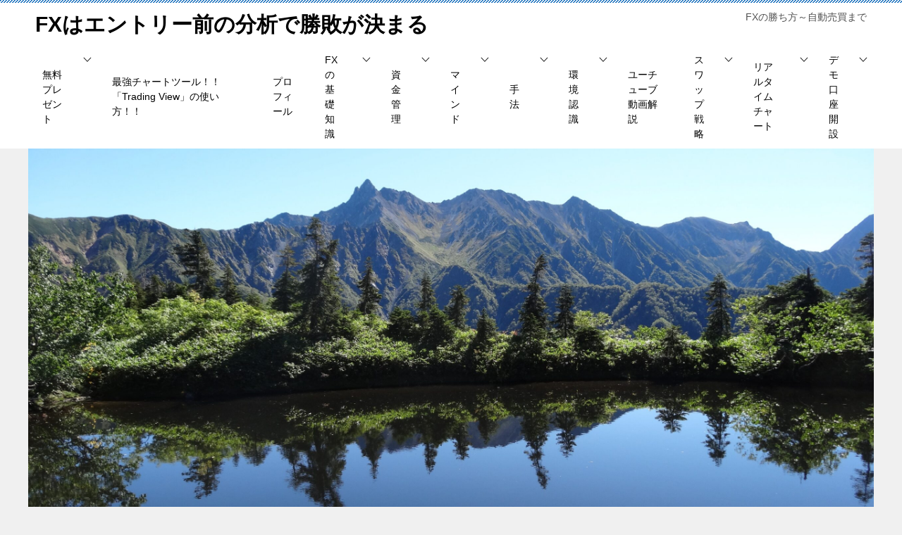

--- FILE ---
content_type: text/html; charset=UTF-8
request_url: https://poundollarman.com/page/3/
body_size: 18413
content:
 
<!doctype html>
<html lang="ja" class="col2 layout-footer-show">
<head>
<!-- Global site tag (gtag.js) - Google Analytics -->
<script async src="https://www.googletagmanager.com/gtag/js?id=G-77H97JD0V2"></script>
<script>
  window.dataLayer = window.dataLayer || [];
  function gtag(){dataLayer.push(arguments);}
  gtag('js', new Date());

  gtag('config', 'G-77H97JD0V2');
</script>	<meta charset="UTF-8">
	<meta name="viewport" content="width=device-width, initial-scale=1">
	<link rel="profile" href="http://gmpg.org/xfn/11">

	<title>FXはエントリー前の分析で勝敗が決まる ｜ ページ 3</title>
<style type="text/css">.color01{color: #1e73be;}.color02{color: #1e73be;}.color03{color: #1e73be;}.color04{color: #1e73be;}.color05{color: #1e73be;}.color06{color: #1e73be;}.color07{color: #1e73be;}q{background: #1e73be;}table:not(.review-table) thead th{border-color: #1e73be;background-color: #1e73be;}a:hover,a:active,a:focus{color: #1e73be;}.keni-header_wrap{background-image: linear-gradient(-45deg,#fff 25%,#1e73be 25%, #1e73be 50%,#fff 50%, #fff 75%,#1e73be 75%, #1e73be);}.keni-header_cont .header-mail .btn_header{color: #1e73be;}.site-title > a span{color: #1e73be;}.keni-breadcrumb-list li a:hover,.keni-breadcrumb-list li a:active,.keni-breadcrumb-list li a:focus{color: #1e73be;}.keni-section h1:not(.title_no-style){background-image: linear-gradient(-45deg,#fff 25%,#1e73be 25%, #1e73be 50%,#fff 50%, #fff 75%,#1e73be 75%, #1e73be);}.archive_title{background-image: linear-gradient(-45deg,#fff 25%,#1e73be 25%, #1e73be 50%,#fff 50%, #fff 75%,#1e73be 75%, #1e73be);} h2:not(.title_no-style){background: #1e73be;}.profile-box-title {background: #1e73be;}.keni-related-title {background: #1e73be;}.comments-area h2 {background: #1e73be;}h3:not(.title_no-style){border-top-color: #1e73be;border-bottom-color: #1e73be;color: #1e73be;}h4:not(.title_no-style){border-bottom-color: #1e73be;color: #1e73be;}h5:not(.title_no-style){color: #1e73be;}.keni-section h1 a:hover,.keni-section h1 a:active,.keni-section h1 a:focus,.keni-section h3 a:hover,.keni-section h3 a:active,.keni-section h3 a:focus,.keni-section h4 a:hover,.keni-section h4 a:active,.keni-section h4 a:focus,.keni-section h5 a:hover,.keni-section h5 a:active,.keni-section h5 a:focus,.keni-section h6 a:hover,.keni-section h6 a:active,.keni-section h6 a:focus{color: #1e73be;}.keni-section .sub-section_title {background: #1e73be;}.btn_style01{border-color: #1e73be;color: #1e73be;}.btn_style02{border-color: #1e73be;color: #1e73be;}.btn_style03{background: #1e73be;}.entry-list .entry_title a:hover,.entry-list .entry_title a:active,.entry-list .entry_title a:focus{color: #1e73be;}.ently_read-more .btn{border-color: #1e73be;color: #1e73be;}.profile-box{background-color: #1e73be;}.advance-billing-box_next-title{color: #1e73be;}.step-chart li:nth-child(2){background-color: #1e73be;}.step-chart_style01 li:nth-child(2)::after,.step-chart_style02 li:nth-child(2)::after{border-top-color: #1e73be;}.step-chart li:nth-child(3){background-color: #1e73be;}.step-chart_style01 li:nth-child(3)::after,.step-chart_style02 li:nth-child(3)::after{border-top-color: #1e73be;}.step-chart li:nth-child(4){background-color: #1e73be;}.step-chart_style01 li:nth-child(4)::after,.step-chart_style02 li:nth-child(4)::after{border-top-color: #1e73be;}.toc-area_inner .toc-area_list > li::before{background: #1e73be;}.toc_title{color: #1e73be;}.list_style02 li::before{background: #1e73be;}.dl_style02 dt{background: #1e73be;}.dl_style02 dd{background: #1e73be;}.accordion-list dt{background: #1e73be;}.ranking-list .review_desc_title{color: #1e73be;}.review_desc{background-color: #1e73be;}.item-box .item-box_title{color: #1e73be;}.item-box02{background-image: linear-gradient(-45deg,#fff 25%,#1e73be 25%, #1e73be 50%,#fff 50%, #fff 75%,#1e73be 75%, #1e73be);}.item-box02 .item-box_inner{background-color: #1e73be;}.item-box02 .item-box_title{background-color: #1e73be;}.item-box03 .item-box_title{background-color: #1e73be;}.box_style01{background-image: linear-gradient(-45deg,#fff 25%,#1e73be 25%, #1e73be 50%,#fff 50%, #fff 75%,#1e73be 75%, #1e73be);}.box_style01 .box_inner{background-color: #1e73be;}.box_style03{background: #1e73be;}.box_style06{background-color: #1e73be;}.cast-box{background-image: linear-gradient(-45deg,#fff 25%,#1e73be 25%, #1e73be 50%,#fff 50%, #fff 75%,#1e73be 75%, #1e73be);}.cast-box .cast_name,.cast-box_sub .cast_name{color: #1e73be;}.widget .cast-box_sub .cast-box_sub_title{background-image: linear-gradient(-45deg,#1e73be 25%, #1e73be 50%,#fff 50%, #fff 75%,#1e73be 75%, #1e73be);}.voice_styl02{background-color: #1e73be;}.voice_styl03{background-image: linear-gradient(-45deg,#fff 25%,#1e73be 25%, #1e73be 50%,#fff 50%, #fff 75%,#1e73be 75%, #1e73be);}.voice-box .voice_title{color: #1e73be;}.chat_style02 .bubble{background-color: #1e73be;}.chat_style02 .bubble .bubble_in{border-color: #1e73be;}.related-entry-list .related-entry_title a:hover,.related-entry-list .related-entry_title a:active,.related-entry-list .related-entry_title a:focus{color: #1e73be;}.interval01 span{background-color: #1e73be;}.interval02 span{background-color: #1e73be;}.page-nav .current,.page-nav li a:hover,.page-nav li a:active,.page-nav li a:focus{background: #1e73be;}.page-nav-bf .page-nav_next:hover,.page-nav-bf .page-nav_next:active,.page-nav-bf .page-nav_next:focus,.page-nav-bf .page-nav_prev:hover,.page-nav-bf .page-nav_prev:active,.page-nav-bf .page-nav_prev:focus{color: #1e73be;}.nav-links .nav-next a:hover, .nav-links .nav-next a:active, .nav-links .nav-next a:focus, .nav-links .nav-previous a:hover, .nav-links .nav-previous a:active, .nav-links .nav-previous a:focus {color: #1e73be; text-decoration: 'underline'; }.commentary-box .commentary-box_title{color: #1e73be;}.calendar tfoot td a:hover,.calendar tfoot td a:active,.calendar tfoot td a:focus{color: #1e73be;}.form-mailmaga .form-mailmaga_title{color: #1e73be;}.form-login .form-login_title{color: #1e73be;}.form-login-item .form-login_title{color: #1e73be;}.contact-box{background-image: linear-gradient(-45deg,#fff 25%, #1e73be 25%, #1e73be 50%,#fff 50%, #fff 75%,#1e73be 75%, #1e73be);}.contact-box_inner{background-color: #1e73be;}.contact-box .contact-box-title{background-color: #1e73be;}.contact-box_tel{color: #1e73be;}.widget_recent_entries .keni-section ul li a:hover,.widget_recent_entries .keni-section ul li a:active,.widget_recent_entries .keni-section ul li a:focus,.widget_archive .keni-section > ul li a:hover,.widget_archive .keni-section > ul li a:active,.widget_archive .keni-section > ul li a:focus,.widget_categories .keni-section > ul li a:hover,.widget_categories .keni-section > ul li a:active,.widget_categories .keni-section > ul li a:focus{color: #1e73be;}.tagcloud a::before{color: #1e73be;}.widget_recent_entries_img .list_widget_recent_entries_img .widget_recent_entries_img_entry_title a:hover,.widget_recent_entries_img .list_widget_recent_entries_img .widget_recent_entries_img_entry_title a:active,.widget_recent_entries_img .list_widget_recent_entries_img .widget_recent_entries_img_entry_title a:focus{color: #1e73be;}.keni-link-card_title a:hover,.keni-link-card_title a:active,.keni-link-card_title a:focus{color: #1e73be;}@media (min-width : 768px){.keni-gnav_inner li a:hover,.keni-gnav_inner li a:active,.keni-gnav_inner li a:focus{border-bottom-color: #1e73be;}.step-chart_style02 li:nth-child(2)::after{border-left-color: #1e73be;}.step-chart_style02 li:nth-child(3)::after{border-left-color: #1e73be;}.step-chart_style02 li:nth-child(4)::after{border-left-color: #1e73be;}.col1 .contact-box_tel{color: #1e73be;}.step-chart_style02 li:nth-child(1)::after,.step-chart_style02 li:nth-child(2)::after,.step-chart_style02 li:nth-child(3)::after,.step-chart_style02 li:nth-child(4)::after{border-top-color: transparent;}}@media (min-width : 920px){.contact-box_tel{color: #1e73be;}}</style><meta name='robots' content='max-image-preview:large' />
	<style>img:is([sizes="auto" i], [sizes^="auto," i]) { contain-intrinsic-size: 3000px 1500px }</style>
	    <script>
        var ajaxurl = 'https://poundollarman.com/wp-admin/admin-ajax.php';
        var sns_cnt = true;
            </script>
	<link rel='dns-prefetch' href='//webfonts.xserver.jp' />
<link rel="alternate" type="application/rss+xml" title="FXはエントリー前の分析で勝敗が決まる &raquo; フィード" href="https://poundollarman.com/feed/" />
<link rel="alternate" type="application/rss+xml" title="FXはエントリー前の分析で勝敗が決まる &raquo; コメントフィード" href="https://poundollarman.com/comments/feed/" />
<script type="text/javascript">
/* <![CDATA[ */
window._wpemojiSettings = {"baseUrl":"https:\/\/s.w.org\/images\/core\/emoji\/16.0.1\/72x72\/","ext":".png","svgUrl":"https:\/\/s.w.org\/images\/core\/emoji\/16.0.1\/svg\/","svgExt":".svg","source":{"concatemoji":"https:\/\/poundollarman.com\/wp-includes\/js\/wp-emoji-release.min.js?ver=6.8.3"}};
/*! This file is auto-generated */
!function(s,n){var o,i,e;function c(e){try{var t={supportTests:e,timestamp:(new Date).valueOf()};sessionStorage.setItem(o,JSON.stringify(t))}catch(e){}}function p(e,t,n){e.clearRect(0,0,e.canvas.width,e.canvas.height),e.fillText(t,0,0);var t=new Uint32Array(e.getImageData(0,0,e.canvas.width,e.canvas.height).data),a=(e.clearRect(0,0,e.canvas.width,e.canvas.height),e.fillText(n,0,0),new Uint32Array(e.getImageData(0,0,e.canvas.width,e.canvas.height).data));return t.every(function(e,t){return e===a[t]})}function u(e,t){e.clearRect(0,0,e.canvas.width,e.canvas.height),e.fillText(t,0,0);for(var n=e.getImageData(16,16,1,1),a=0;a<n.data.length;a++)if(0!==n.data[a])return!1;return!0}function f(e,t,n,a){switch(t){case"flag":return n(e,"\ud83c\udff3\ufe0f\u200d\u26a7\ufe0f","\ud83c\udff3\ufe0f\u200b\u26a7\ufe0f")?!1:!n(e,"\ud83c\udde8\ud83c\uddf6","\ud83c\udde8\u200b\ud83c\uddf6")&&!n(e,"\ud83c\udff4\udb40\udc67\udb40\udc62\udb40\udc65\udb40\udc6e\udb40\udc67\udb40\udc7f","\ud83c\udff4\u200b\udb40\udc67\u200b\udb40\udc62\u200b\udb40\udc65\u200b\udb40\udc6e\u200b\udb40\udc67\u200b\udb40\udc7f");case"emoji":return!a(e,"\ud83e\udedf")}return!1}function g(e,t,n,a){var r="undefined"!=typeof WorkerGlobalScope&&self instanceof WorkerGlobalScope?new OffscreenCanvas(300,150):s.createElement("canvas"),o=r.getContext("2d",{willReadFrequently:!0}),i=(o.textBaseline="top",o.font="600 32px Arial",{});return e.forEach(function(e){i[e]=t(o,e,n,a)}),i}function t(e){var t=s.createElement("script");t.src=e,t.defer=!0,s.head.appendChild(t)}"undefined"!=typeof Promise&&(o="wpEmojiSettingsSupports",i=["flag","emoji"],n.supports={everything:!0,everythingExceptFlag:!0},e=new Promise(function(e){s.addEventListener("DOMContentLoaded",e,{once:!0})}),new Promise(function(t){var n=function(){try{var e=JSON.parse(sessionStorage.getItem(o));if("object"==typeof e&&"number"==typeof e.timestamp&&(new Date).valueOf()<e.timestamp+604800&&"object"==typeof e.supportTests)return e.supportTests}catch(e){}return null}();if(!n){if("undefined"!=typeof Worker&&"undefined"!=typeof OffscreenCanvas&&"undefined"!=typeof URL&&URL.createObjectURL&&"undefined"!=typeof Blob)try{var e="postMessage("+g.toString()+"("+[JSON.stringify(i),f.toString(),p.toString(),u.toString()].join(",")+"));",a=new Blob([e],{type:"text/javascript"}),r=new Worker(URL.createObjectURL(a),{name:"wpTestEmojiSupports"});return void(r.onmessage=function(e){c(n=e.data),r.terminate(),t(n)})}catch(e){}c(n=g(i,f,p,u))}t(n)}).then(function(e){for(var t in e)n.supports[t]=e[t],n.supports.everything=n.supports.everything&&n.supports[t],"flag"!==t&&(n.supports.everythingExceptFlag=n.supports.everythingExceptFlag&&n.supports[t]);n.supports.everythingExceptFlag=n.supports.everythingExceptFlag&&!n.supports.flag,n.DOMReady=!1,n.readyCallback=function(){n.DOMReady=!0}}).then(function(){return e}).then(function(){var e;n.supports.everything||(n.readyCallback(),(e=n.source||{}).concatemoji?t(e.concatemoji):e.wpemoji&&e.twemoji&&(t(e.twemoji),t(e.wpemoji)))}))}((window,document),window._wpemojiSettings);
/* ]]> */
</script>
<style id='wp-emoji-styles-inline-css' type='text/css'>

	img.wp-smiley, img.emoji {
		display: inline !important;
		border: none !important;
		box-shadow: none !important;
		height: 1em !important;
		width: 1em !important;
		margin: 0 0.07em !important;
		vertical-align: -0.1em !important;
		background: none !important;
		padding: 0 !important;
	}
</style>
<link rel='stylesheet' id='wp-block-library-css' href='https://poundollarman.com/wp-includes/css/dist/block-library/style.min.css?ver=6.8.3' type='text/css' media='all' />
<style id='classic-theme-styles-inline-css' type='text/css'>
/*! This file is auto-generated */
.wp-block-button__link{color:#fff;background-color:#32373c;border-radius:9999px;box-shadow:none;text-decoration:none;padding:calc(.667em + 2px) calc(1.333em + 2px);font-size:1.125em}.wp-block-file__button{background:#32373c;color:#fff;text-decoration:none}
</style>
<style id='global-styles-inline-css' type='text/css'>
:root{--wp--preset--aspect-ratio--square: 1;--wp--preset--aspect-ratio--4-3: 4/3;--wp--preset--aspect-ratio--3-4: 3/4;--wp--preset--aspect-ratio--3-2: 3/2;--wp--preset--aspect-ratio--2-3: 2/3;--wp--preset--aspect-ratio--16-9: 16/9;--wp--preset--aspect-ratio--9-16: 9/16;--wp--preset--color--black: #000000;--wp--preset--color--cyan-bluish-gray: #abb8c3;--wp--preset--color--white: #ffffff;--wp--preset--color--pale-pink: #f78da7;--wp--preset--color--vivid-red: #cf2e2e;--wp--preset--color--luminous-vivid-orange: #ff6900;--wp--preset--color--luminous-vivid-amber: #fcb900;--wp--preset--color--light-green-cyan: #7bdcb5;--wp--preset--color--vivid-green-cyan: #00d084;--wp--preset--color--pale-cyan-blue: #8ed1fc;--wp--preset--color--vivid-cyan-blue: #0693e3;--wp--preset--color--vivid-purple: #9b51e0;--wp--preset--gradient--vivid-cyan-blue-to-vivid-purple: linear-gradient(135deg,rgba(6,147,227,1) 0%,rgb(155,81,224) 100%);--wp--preset--gradient--light-green-cyan-to-vivid-green-cyan: linear-gradient(135deg,rgb(122,220,180) 0%,rgb(0,208,130) 100%);--wp--preset--gradient--luminous-vivid-amber-to-luminous-vivid-orange: linear-gradient(135deg,rgba(252,185,0,1) 0%,rgba(255,105,0,1) 100%);--wp--preset--gradient--luminous-vivid-orange-to-vivid-red: linear-gradient(135deg,rgba(255,105,0,1) 0%,rgb(207,46,46) 100%);--wp--preset--gradient--very-light-gray-to-cyan-bluish-gray: linear-gradient(135deg,rgb(238,238,238) 0%,rgb(169,184,195) 100%);--wp--preset--gradient--cool-to-warm-spectrum: linear-gradient(135deg,rgb(74,234,220) 0%,rgb(151,120,209) 20%,rgb(207,42,186) 40%,rgb(238,44,130) 60%,rgb(251,105,98) 80%,rgb(254,248,76) 100%);--wp--preset--gradient--blush-light-purple: linear-gradient(135deg,rgb(255,206,236) 0%,rgb(152,150,240) 100%);--wp--preset--gradient--blush-bordeaux: linear-gradient(135deg,rgb(254,205,165) 0%,rgb(254,45,45) 50%,rgb(107,0,62) 100%);--wp--preset--gradient--luminous-dusk: linear-gradient(135deg,rgb(255,203,112) 0%,rgb(199,81,192) 50%,rgb(65,88,208) 100%);--wp--preset--gradient--pale-ocean: linear-gradient(135deg,rgb(255,245,203) 0%,rgb(182,227,212) 50%,rgb(51,167,181) 100%);--wp--preset--gradient--electric-grass: linear-gradient(135deg,rgb(202,248,128) 0%,rgb(113,206,126) 100%);--wp--preset--gradient--midnight: linear-gradient(135deg,rgb(2,3,129) 0%,rgb(40,116,252) 100%);--wp--preset--font-size--small: 13px;--wp--preset--font-size--medium: 20px;--wp--preset--font-size--large: 36px;--wp--preset--font-size--x-large: 42px;--wp--preset--spacing--20: 0.44rem;--wp--preset--spacing--30: 0.67rem;--wp--preset--spacing--40: 1rem;--wp--preset--spacing--50: 1.5rem;--wp--preset--spacing--60: 2.25rem;--wp--preset--spacing--70: 3.38rem;--wp--preset--spacing--80: 5.06rem;--wp--preset--shadow--natural: 6px 6px 9px rgba(0, 0, 0, 0.2);--wp--preset--shadow--deep: 12px 12px 50px rgba(0, 0, 0, 0.4);--wp--preset--shadow--sharp: 6px 6px 0px rgba(0, 0, 0, 0.2);--wp--preset--shadow--outlined: 6px 6px 0px -3px rgba(255, 255, 255, 1), 6px 6px rgba(0, 0, 0, 1);--wp--preset--shadow--crisp: 6px 6px 0px rgba(0, 0, 0, 1);}:where(.is-layout-flex){gap: 0.5em;}:where(.is-layout-grid){gap: 0.5em;}body .is-layout-flex{display: flex;}.is-layout-flex{flex-wrap: wrap;align-items: center;}.is-layout-flex > :is(*, div){margin: 0;}body .is-layout-grid{display: grid;}.is-layout-grid > :is(*, div){margin: 0;}:where(.wp-block-columns.is-layout-flex){gap: 2em;}:where(.wp-block-columns.is-layout-grid){gap: 2em;}:where(.wp-block-post-template.is-layout-flex){gap: 1.25em;}:where(.wp-block-post-template.is-layout-grid){gap: 1.25em;}.has-black-color{color: var(--wp--preset--color--black) !important;}.has-cyan-bluish-gray-color{color: var(--wp--preset--color--cyan-bluish-gray) !important;}.has-white-color{color: var(--wp--preset--color--white) !important;}.has-pale-pink-color{color: var(--wp--preset--color--pale-pink) !important;}.has-vivid-red-color{color: var(--wp--preset--color--vivid-red) !important;}.has-luminous-vivid-orange-color{color: var(--wp--preset--color--luminous-vivid-orange) !important;}.has-luminous-vivid-amber-color{color: var(--wp--preset--color--luminous-vivid-amber) !important;}.has-light-green-cyan-color{color: var(--wp--preset--color--light-green-cyan) !important;}.has-vivid-green-cyan-color{color: var(--wp--preset--color--vivid-green-cyan) !important;}.has-pale-cyan-blue-color{color: var(--wp--preset--color--pale-cyan-blue) !important;}.has-vivid-cyan-blue-color{color: var(--wp--preset--color--vivid-cyan-blue) !important;}.has-vivid-purple-color{color: var(--wp--preset--color--vivid-purple) !important;}.has-black-background-color{background-color: var(--wp--preset--color--black) !important;}.has-cyan-bluish-gray-background-color{background-color: var(--wp--preset--color--cyan-bluish-gray) !important;}.has-white-background-color{background-color: var(--wp--preset--color--white) !important;}.has-pale-pink-background-color{background-color: var(--wp--preset--color--pale-pink) !important;}.has-vivid-red-background-color{background-color: var(--wp--preset--color--vivid-red) !important;}.has-luminous-vivid-orange-background-color{background-color: var(--wp--preset--color--luminous-vivid-orange) !important;}.has-luminous-vivid-amber-background-color{background-color: var(--wp--preset--color--luminous-vivid-amber) !important;}.has-light-green-cyan-background-color{background-color: var(--wp--preset--color--light-green-cyan) !important;}.has-vivid-green-cyan-background-color{background-color: var(--wp--preset--color--vivid-green-cyan) !important;}.has-pale-cyan-blue-background-color{background-color: var(--wp--preset--color--pale-cyan-blue) !important;}.has-vivid-cyan-blue-background-color{background-color: var(--wp--preset--color--vivid-cyan-blue) !important;}.has-vivid-purple-background-color{background-color: var(--wp--preset--color--vivid-purple) !important;}.has-black-border-color{border-color: var(--wp--preset--color--black) !important;}.has-cyan-bluish-gray-border-color{border-color: var(--wp--preset--color--cyan-bluish-gray) !important;}.has-white-border-color{border-color: var(--wp--preset--color--white) !important;}.has-pale-pink-border-color{border-color: var(--wp--preset--color--pale-pink) !important;}.has-vivid-red-border-color{border-color: var(--wp--preset--color--vivid-red) !important;}.has-luminous-vivid-orange-border-color{border-color: var(--wp--preset--color--luminous-vivid-orange) !important;}.has-luminous-vivid-amber-border-color{border-color: var(--wp--preset--color--luminous-vivid-amber) !important;}.has-light-green-cyan-border-color{border-color: var(--wp--preset--color--light-green-cyan) !important;}.has-vivid-green-cyan-border-color{border-color: var(--wp--preset--color--vivid-green-cyan) !important;}.has-pale-cyan-blue-border-color{border-color: var(--wp--preset--color--pale-cyan-blue) !important;}.has-vivid-cyan-blue-border-color{border-color: var(--wp--preset--color--vivid-cyan-blue) !important;}.has-vivid-purple-border-color{border-color: var(--wp--preset--color--vivid-purple) !important;}.has-vivid-cyan-blue-to-vivid-purple-gradient-background{background: var(--wp--preset--gradient--vivid-cyan-blue-to-vivid-purple) !important;}.has-light-green-cyan-to-vivid-green-cyan-gradient-background{background: var(--wp--preset--gradient--light-green-cyan-to-vivid-green-cyan) !important;}.has-luminous-vivid-amber-to-luminous-vivid-orange-gradient-background{background: var(--wp--preset--gradient--luminous-vivid-amber-to-luminous-vivid-orange) !important;}.has-luminous-vivid-orange-to-vivid-red-gradient-background{background: var(--wp--preset--gradient--luminous-vivid-orange-to-vivid-red) !important;}.has-very-light-gray-to-cyan-bluish-gray-gradient-background{background: var(--wp--preset--gradient--very-light-gray-to-cyan-bluish-gray) !important;}.has-cool-to-warm-spectrum-gradient-background{background: var(--wp--preset--gradient--cool-to-warm-spectrum) !important;}.has-blush-light-purple-gradient-background{background: var(--wp--preset--gradient--blush-light-purple) !important;}.has-blush-bordeaux-gradient-background{background: var(--wp--preset--gradient--blush-bordeaux) !important;}.has-luminous-dusk-gradient-background{background: var(--wp--preset--gradient--luminous-dusk) !important;}.has-pale-ocean-gradient-background{background: var(--wp--preset--gradient--pale-ocean) !important;}.has-electric-grass-gradient-background{background: var(--wp--preset--gradient--electric-grass) !important;}.has-midnight-gradient-background{background: var(--wp--preset--gradient--midnight) !important;}.has-small-font-size{font-size: var(--wp--preset--font-size--small) !important;}.has-medium-font-size{font-size: var(--wp--preset--font-size--medium) !important;}.has-large-font-size{font-size: var(--wp--preset--font-size--large) !important;}.has-x-large-font-size{font-size: var(--wp--preset--font-size--x-large) !important;}
:where(.wp-block-post-template.is-layout-flex){gap: 1.25em;}:where(.wp-block-post-template.is-layout-grid){gap: 1.25em;}
:where(.wp-block-columns.is-layout-flex){gap: 2em;}:where(.wp-block-columns.is-layout-grid){gap: 2em;}
:root :where(.wp-block-pullquote){font-size: 1.5em;line-height: 1.6;}
</style>
<link rel='stylesheet' id='keni_character_css-css' href='https://poundollarman.com/wp-content/plugins/keni-character-plugin/css/keni_character.css?ver=6.8.3' type='text/css' media='all' />
<link rel='stylesheet' id='keni-style-css' href='https://poundollarman.com/wp-content/themes/keni8-child/style.css?ver=6.8.3' type='text/css' media='all' />
<link rel='stylesheet' id='keni_base-css' href='https://poundollarman.com/wp-content/themes/keni80_wp_standard_all_202012042252/base.css?ver=6.8.3' type='text/css' media='all' />
<link rel='stylesheet' id='keni-advanced-css' href='https://poundollarman.com/wp-content/themes/keni80_wp_standard_all_202012042252/advanced.css?ver=6.8.3' type='text/css' media='all' />
<link rel='stylesheet' id='my-keni_base-css' href='https://poundollarman.com/wp-content/themes/keni8-child/base.css?ver=6.8.3' type='text/css' media='all' />
<link rel='stylesheet' id='my-keni-advanced-css' href='https://poundollarman.com/wp-content/themes/keni8-child/advanced.css?ver=6.8.3' type='text/css' media='all' />
<link rel="canonical" href="http://poundollarman.com/page/3/" />
<link rel="https://api.w.org/" href="https://poundollarman.com/wp-json/" /><link rel="EditURI" type="application/rsd+xml" title="RSD" href="https://poundollarman.com/xmlrpc.php?rsd" />
<meta name="description" content="「FXはエントリー前の分析で勝敗が決まる」の記事一覧です（3 / 118ページ）。FXの勝ち方～自動売買まで">
        <!--OGP-->
		<meta property="og:type" content="article" />
<meta property="og:url" content="https://poundollarman.com" />
        <meta property="og:title" content="FXはエントリー前の分析で勝敗が決まる"/>
        <meta property="og:description" content="FXの勝ち方～自動売買まで">
        <meta property="og:site_name" content="FXはエントリー前の分析で勝敗が決まる">
        <meta property="og:image" content="">
		        <meta property="og:locale" content="ja_JP">
		        <!--OGP-->
		            <!-- Twitter Cards -->
			                    <meta name="twitter:card" content="summary_large_image"/>
                    <meta name="twitter:site" content="@FX25538785"/>
                    <meta name="twitter:title" content="FXはエントリー前の分析で勝敗が決まる"/>
                    <meta name="twitter:description" content="FXの勝ち方～自動売買まで"/>
            <!--/Twitter Cards-->
			<link rel="prev" href="https://poundollarman.com/page/2/" />
<link rel="next" href="https://poundollarman.com/page/4/" />
<link rel="icon" href="https://poundollarman.com/wp-content/uploads/2020/12/ハワイ-150x150.jpg" sizes="32x32" />
<link rel="icon" href="https://poundollarman.com/wp-content/uploads/2020/12/ハワイ-300x300.jpg" sizes="192x192" />
<link rel="apple-touch-icon" href="https://poundollarman.com/wp-content/uploads/2020/12/ハワイ-300x300.jpg" />
<meta name="msapplication-TileImage" content="https://poundollarman.com/wp-content/uploads/2020/12/ハワイ-300x300.jpg" />
<meta name="google-site-verification" content="Tfc86pLjnb7g08uW19G62rz6LDrPikCuaBijfv8gPII" /><style></style></head>

<body class="home blog paged paged-3 wp-theme-keni80_wp_standard_all_202012042252 wp-child-theme-keni8-child"><!--ページの属性-->

<div id="top" class="keni-container">

<!--▼▼ ヘッダー ▼▼-->
<div class="keni-header_wrap">
	<div class="keni-header_outer">
		
		<header class="keni-header keni-header_col1">
			<div class="keni-header_inner">

							<h1 class="site-title"><a href="https://poundollarman.com/" rel="home">FXはエントリー前の分析で勝敗が決まる</a></h1>
			
			<div class="keni-header_cont">
			<p class="site-description">FXの勝ち方～自動売買まで</p>			</div>

			</div><!--keni-header_inner-->
		</header><!--keni-header-->	</div><!--keni-header_outer-->
</div><!--keni-header_wrap-->
<!--▲▲ ヘッダー ▲▲-->

<div id="click-space"></div>

<!--▼▼ グローバルナビ ▼▼-->
<div class="keni-gnav_wrap">
	<div class="keni-gnav_outer">
		<nav class="keni-gnav">
			<div class="keni-gnav_inner">

				<ul id="menu" class="keni-gnav_cont">
				<li id="menu-item-2905" class="menu-item menu-item-type-taxonomy menu-item-object-category menu-item-has-children menu-item-2905"><a href="https://poundollarman.com/category/%e7%84%a1%e6%96%99%e3%83%97%e3%83%ac%e3%82%bc%e3%83%b3%e3%83%88/">無料プレゼント</a>
<ul class="sub-menu">
	<li id="menu-item-1526" class="menu-item menu-item-type-post_type menu-item-object-post menu-item-1526"><a href="https://poundollarman.com/2021/01/09/line/924/">LINE公式アカウント登録で無料プレゼント！</a></li>
	<li id="menu-item-2891" class="menu-item menu-item-type-post_type menu-item-object-post menu-item-2891"><a href="https://poundollarman.com/2021/08/27/trading-view%e3%81%8a%e7%94%b3%e3%81%97%e8%be%bc%e3%81%bf%e3%81%a72%e3%81%a4%e3%81%ae%e7%89%b9%e5%85%b8%e3%83%97%e3%83%ac%e3%82%bc%e3%83%b3%e3%83%88%ef%bc%81%ef%bc%81/2887/">Trading Viewお申し込みで2つの特典プレゼント！！</a></li>
</ul>
</li>
<li id="menu-item-2886" class="menu-item menu-item-type-post_type menu-item-object-post menu-item-2886"><a href="https://poundollarman.com/2021/08/27/%e6%9c%80%e5%bc%b7%e3%83%81%e3%83%a3%e3%83%bc%e3%83%88%e3%83%84%e3%83%bc%e3%83%ab%ef%bc%81%ef%bc%81%e3%80%8ctrading-view%e3%80%8d%e3%81%ae%e4%bd%bf%e3%81%84%e6%96%b9%ef%bc%81%ef%bc%81/2883/">最強チャートツール！！「Trading View」の使い方！！</a></li>
<li id="menu-item-91" class="menu-item menu-item-type-post_type menu-item-object-page menu-item-91"><a href="https://poundollarman.com/%e3%83%97%e3%83%ad%e3%83%95%e3%82%a3%e3%83%bc%e3%83%ab-2/">プロフィール</a></li>
<li id="menu-item-95" class="menu-item menu-item-type-taxonomy menu-item-object-category menu-item-has-children menu-item-95"><a href="https://poundollarman.com/category/fx%e3%81%ae%e5%9f%ba%e7%a4%8e%e7%9f%a5%e8%ad%98/">FXの基礎知識</a>
<ul class="sub-menu">
	<li id="menu-item-140" class="menu-item menu-item-type-post_type menu-item-object-post menu-item-140"><a href="https://poundollarman.com/2020/12/01/%ef%bd%86%ef%bd%98%e3%82%92%e5%a7%8b%e3%82%81%e3%82%8b%e5%89%8d%e3%81%ab%e3%81%93%e3%82%8c%e3%81%a0%e3%81%91%e3%81%af%e6%9c%80%e4%bd%8e%e9%99%90%e7%9f%a5%e3%81%a3%e3%81%a6%e3%81%8a%e3%81%84%e3%81%a6/119/">ＦＸを始める前にこれだけは最低限知っておいて欲しい！！</a></li>
	<li id="menu-item-89" class="menu-item menu-item-type-post_type menu-item-object-post menu-item-89"><a href="https://poundollarman.com/2020/12/08/fx/69/">ＦＸの取引時間は？サマータイム！？欧州時間から大きく動く！？</a></li>
	<li id="menu-item-143" class="menu-item menu-item-type-post_type menu-item-object-post menu-item-143"><a href="https://poundollarman.com/2020/12/10/%ef%bd%86%ef%bd%98%e3%81%ae%e3%82%8f%e3%81%8b%e3%82%8a%e3%81%ab%e3%81%8f%e3%81%84%e6%b3%a8%e6%96%87%e6%96%b9%e6%b3%95%ef%bc%81%ef%bc%81ifd%ef%bc%9foco%ef%bc%9fifo%e6%b3%a8%e6%96%87%e3%81%a8%e3%81%af/101/">ＦＸのわかりにくい注文方法！！IFD？OCO？IFO注文とは！？</a></li>
</ul>
</li>
<li id="menu-item-586" class="menu-item menu-item-type-taxonomy menu-item-object-category menu-item-has-children menu-item-586"><a href="https://poundollarman.com/category/%e8%b3%87%e9%87%91%e7%ae%a1%e7%90%86/">資金管理</a>
<ul class="sub-menu">
	<li id="menu-item-550" class="menu-item menu-item-type-post_type menu-item-object-post menu-item-550"><a href="https://poundollarman.com/2020/12/20/%e8%b3%87%e9%87%91%e7%ae%a1%e7%90%86%ef%bc%81%ef%bc%9f%e3%81%93%e3%82%8c%e3%82%92%e5%ae%88%e3%82%89%e3%81%aa%e3%81%84%e3%81%a8100%ef%bc%85%e7%9b%b8%e5%a0%b4%e3%81%8b%e3%82%89%e9%80%80%e5%a0%b4/436/">資金管理！？これを守らないと100％相場から退場する！！</a></li>
	<li id="menu-item-1306" class="menu-item menu-item-type-post_type menu-item-object-post menu-item-1306"><a href="https://poundollarman.com/2021/02/25/%e6%90%8d%e5%88%87%e3%82%8a%e3%81%af%e3%81%93%e3%81%93%e3%81%a7%e3%81%99%e3%82%8b%e5%85%b7%e4%bd%93%e7%9a%84%e3%81%aa%e3%83%9d%e3%82%a4%e3%83%b3%e3%83%88%ef%bc%81%ef%bc%81/1291/">損切りはここでする&#x1f447;具体的なポイント！！</a></li>
</ul>
</li>
<li id="menu-item-664" class="menu-item menu-item-type-taxonomy menu-item-object-category menu-item-has-children menu-item-664"><a href="https://poundollarman.com/category/%e3%83%9e%e3%82%a4%e3%83%b3%e3%83%89/">マインド</a>
<ul class="sub-menu">
	<li id="menu-item-665" class="menu-item menu-item-type-post_type menu-item-object-post menu-item-665"><a href="https://poundollarman.com/2020/12/26/%e7%9b%b8%e5%a0%b4%e3%81%a7%e5%8b%9d%e3%81%a6%e3%82%8b%e3%81%ae%e3%81%af%e3%81%9f%e3%81%a3%e3%81%9f%e3%81%ae1%e5%89%b2%ef%bc%81%ef%bc%81%e8%b2%a0%e3%81%91%e3%82%8b11%e3%81%ae%e7%90%86%e7%94%b1/653/">相場で勝てるのはたったの1割！！負ける11の理由とは？</a></li>
</ul>
</li>
<li id="menu-item-705" class="menu-item menu-item-type-taxonomy menu-item-object-category menu-item-has-children menu-item-705"><a href="https://poundollarman.com/category/%e6%89%8b%e6%b3%95/">手法</a>
<ul class="sub-menu">
	<li id="menu-item-706" class="menu-item menu-item-type-post_type menu-item-object-post menu-item-706"><a href="https://poundollarman.com/2020/12/30/%e7%9b%b8%e5%a0%b4%e3%81%a7%e5%8b%9d%e3%81%a4%e3%81%9f%e3%82%81%e3%81%ab%e3%81%af%e3%83%88%e3%83%ac%e3%83%b3%e3%83%89%e3%81%ae%e6%b3%a2%e3%81%ab%e4%b9%97%e3%82%8a%e7%b6%9a%e3%81%91%e3%82%8b%e3%81%93/700/">相場で勝つためにはトレンドの波に乗り続けること！！</a></li>
	<li id="menu-item-1056" class="menu-item menu-item-type-post_type menu-item-object-post menu-item-1056"><a href="https://poundollarman.com/2021/01/20/%e6%a4%9c%e8%a8%bc%e6%9c%9f%e9%96%93%e4%b8%ad%e5%8b%9d%e7%8e%87100%ef%bc%85%ef%bc%81%ef%bc%81%e3%83%ad%e3%83%bc%e3%82%bd%e3%82%af%e8%b6%b3%e3%82%92%e4%bd%bf%e3%81%a3%e3%81%9f%e5%a3%b2%e8%b2%b7/1052/">検証期間中勝率100％！！トレンド判断とローソク足のみの売買!！</a></li>
	<li id="menu-item-1375" class="menu-item menu-item-type-post_type menu-item-object-post menu-item-1375"><a href="https://poundollarman.com/2021/02/03/%e5%86%8d%e7%8f%be%e6%80%a7%e3%81%ae%e3%81%82%e3%82%8b%e3%83%94%e3%83%bc%e3%82%af%ef%bc%88%e5%a4%a9%e4%ba%95%ef%bc%89%e3%83%bb%e3%83%9c%e3%83%88%e3%83%a0%ef%bc%88%e5%ba%95%ef%bc%89%e3%83%a9%e3%82%a4/1117/">再現性のあるピーク（天井）・ボトム（底）ラインの引き方！！</a></li>
	<li id="menu-item-1202" class="menu-item menu-item-type-post_type menu-item-object-post menu-item-1202"><a href="https://poundollarman.com/2021/02/16/%e6%94%af%e6%8c%81%e6%8a%b5%e6%8a%97%e7%b7%9a%ef%bc%88%e6%b0%b4%e5%b9%b3%e7%b7%9a%ef%bc%89%e3%81%8c%e6%a9%9f%e8%83%bd%e3%81%99%e3%82%8b%e7%90%86%e7%94%b1%e3%81%a8%e3%81%af%ef%bc%81%ef%bc%9f/1196/">支持抵抗線（水平線）が機能する理由とは！？</a></li>
	<li id="menu-item-1372" class="menu-item menu-item-type-post_type menu-item-object-post menu-item-1372"><a href="https://poundollarman.com/2021/03/10/%e3%81%93%e3%82%8c%e3%81%a0%e3%81%91%e3%81%a7%e3%82%82%e5%8b%9d%e3%81%a6%e3%82%8b%ef%bc%81%ef%bc%81%e3%82%a8%e3%83%b3%e3%83%88%e3%83%aa%e3%83%bc%e5%89%8d%e3%81%ae%e6%b0%b4%e5%b9%b3%e7%b7%9a%e3%81%ae/1367/">これだけでも勝てる！！エントリー前の水平線の引き方、考え方！！</a></li>
	<li id="menu-item-2165" class="menu-item menu-item-type-post_type menu-item-object-post menu-item-2165"><a href="https://poundollarman.com/2021/03/17/%e4%b8%8d%e6%80%9d%e8%ad%b0%e3%81%a8%e3%81%93%e3%81%93%e3%81%a7%e5%8f%8d%e7%99%ba%e3%81%99%e3%82%8b%ef%bc%81%ef%bc%81%e3%83%95%e3%82%a3%e3%83%9c%e3%83%8a%e3%83%83%e3%83%81%e3%83%bb%e3%83%aa%e3%83%88/1438/">不思議とここで反発する！！フィボナッチ・リトレースメント！！</a></li>
	<li id="menu-item-1521" class="menu-item menu-item-type-post_type menu-item-object-post menu-item-1521"><a href="https://poundollarman.com/2021/03/25/%e3%83%88%e3%83%ac%e3%83%b3%e3%83%89%e5%88%a4%e6%96%ad%e3%81%a8%e3%83%ad%e3%83%bc%e3%82%bd%e3%82%af%e8%b6%b3%e3%81%ae%e3%81%bf%e3%81%ae%e5%a3%b2%e8%b2%b7%ef%bc%81%ef%bc%81%ef%bd%9e%e7%b6%9a%e7%b7%a8/1498/">～続編～トレンド判断とローソク足のみの売買！！</a></li>
</ul>
</li>
<li id="menu-item-5279" class="menu-item menu-item-type-taxonomy menu-item-object-category menu-item-has-children menu-item-5279"><a href="https://poundollarman.com/category/%e7%92%b0%e5%a2%83%e8%aa%8d%e8%ad%98/">環境認識</a>
<ul class="sub-menu">
	<li id="menu-item-15340" class="menu-item menu-item-type-post_type menu-item-object-post menu-item-15340"><a href="https://poundollarman.com/2025/09/27/%e7%b1%b3%e3%83%89%e3%83%ab-%e5%86%862025%e5%b9%b49%e6%9c%8829%e6%97%a5%ef%bc%88%e6%9c%88%ef%bc%89%e3%81%ae%e8%a6%8b%e9%80%9a%e3%81%97/15327/">米ドル/円2025年9月29日（月）の見通し</a></li>
	<li id="menu-item-15354" class="menu-item menu-item-type-post_type menu-item-object-post menu-item-15354"><a href="https://poundollarman.com/2025/10/01/%e7%b1%b3%e3%83%89%e3%83%ab-%e5%86%862025%e5%b9%b410%e6%9c%881%e6%97%a5%ef%bc%88%e6%b0%b4%ef%bc%89%e3%81%ae%e3%83%88%e3%83%ac%e3%83%b3%e3%83%89%e5%88%a4%e6%96%ad/15343/">米ドル/円2025年10月1日（水）のトレンド判断</a></li>
	<li id="menu-item-15365" class="menu-item menu-item-type-post_type menu-item-object-post menu-item-15365"><a href="https://poundollarman.com/2025/10/03/%e7%b1%b3%e3%83%89%e3%83%ab-%e5%86%862025%e5%b9%b410%e6%9c%883%e6%97%a5%ef%bc%88%e9%87%91%ef%bc%89%e3%81%ae%e3%83%88%e3%83%ac%e3%83%b3%e3%83%89%e5%88%a4%e6%96%ad/15355/">米ドル/円2025年10月3日（金）のトレンド判断</a></li>
	<li id="menu-item-15377" class="menu-item menu-item-type-post_type menu-item-object-post menu-item-15377"><a href="https://poundollarman.com/2025/10/04/%e7%b1%b3%e3%83%89%e3%83%ab-%e5%86%862025%e5%b9%b410%e6%9c%886%e6%97%a5%ef%bc%88%e6%9c%88%ef%bc%89%e3%81%ae%e8%a6%8b%e9%80%9a%e3%81%97/15367/">米ドル/円2025年10月6日（月）の見通し</a></li>
	<li id="menu-item-15389" class="menu-item menu-item-type-post_type menu-item-object-post menu-item-15389"><a href="https://poundollarman.com/2025/10/08/%e7%b1%b3%e3%83%89%e3%83%ab-%e5%86%862025%e5%b9%b410%e6%9c%888%e6%97%a5%ef%bc%88%e6%b0%b4%ef%bc%89%e3%81%ae%e3%83%88%e3%83%ac%e3%83%b3%e3%83%89%e5%88%a4%e6%96%ad/15378/">米ドル/円2025年10月8日（水）のトレンド判断</a></li>
</ul>
</li>
<li id="menu-item-1889" class="menu-item menu-item-type-custom menu-item-object-custom menu-item-1889"><a href="https://www.youtube.com/channel/UCNS4WrtHrO5b_NbKEMHdkvw/videos">ユーチューブ動画解説</a></li>
<li id="menu-item-249" class="menu-item menu-item-type-taxonomy menu-item-object-category menu-item-has-children menu-item-249"><a href="https://poundollarman.com/category/%e3%82%b9%e3%83%af%e3%83%83%e3%83%97%e6%88%a6%e7%95%a5/">スワップ戦略</a>
<ul class="sub-menu">
	<li id="menu-item-608" class="menu-item menu-item-type-post_type menu-item-object-post menu-item-608"><a href="https://poundollarman.com/2020/12/15/%e8%b6%85%e4%bd%8e%e9%87%91%e5%88%a9%e6%99%82%e4%bb%a3%ef%bc%81%ef%bc%81%e3%81%82%e3%81%aa%e3%81%9f%e3%82%82%ef%bd%86%ef%bd%98%e3%81%ae%e3%82%b9%e3%83%af%e3%83%83%e3%83%97%ef%bc%88%e9%87%91%e5%88%a9/144/">超低金利時代！！あなたもＦＸのスワップ（金利）収入だけで生活する！？</a></li>
</ul>
</li>
<li id="menu-item-1356" class="menu-item menu-item-type-taxonomy menu-item-object-category menu-item-has-children menu-item-1356"><a href="https://poundollarman.com/category/%e3%83%aa%e3%82%a2%e3%83%ab%e3%82%bf%e3%82%a4%e3%83%a0%e3%83%81%e3%83%a3%e3%83%bc%e3%83%88/">リアルタイムチャート</a>
<ul class="sub-menu">
	<li id="menu-item-1357" class="menu-item menu-item-type-post_type menu-item-object-post menu-item-1357"><a href="https://poundollarman.com/2021/03/08/%e3%83%aa%e3%82%a2%e3%83%ab%e3%82%bf%e3%82%a4%e3%83%a0%e3%83%81%e3%83%a3%e3%83%bc%e3%83%88%e3%81%8c%e3%81%93%e3%81%ae%e3%83%9a%e3%83%bc%e3%82%b8%e3%81%a7%e8%a6%8b%e3%82%8c%e3%81%be%e3%81%99%ef%bc%81/1351/">リアルタイムチャートがこのページで見れます！！</a></li>
</ul>
</li>
<li id="menu-item-704" class="menu-item menu-item-type-taxonomy menu-item-object-category menu-item-has-children menu-item-704"><a href="https://poundollarman.com/category/%e3%83%87%e3%83%a2%e5%8f%a3%e5%ba%a7%e9%96%8b%e8%a8%ad/">デモ口座開設</a>
<ul class="sub-menu">
	<li id="menu-item-426" class="menu-item menu-item-type-post_type menu-item-object-post menu-item-426"><a href="https://poundollarman.com/2020/12/17/%e3%83%87%e3%83%a2%e3%83%88%e3%83%ac%e3%83%bc%e3%83%89%e3%81%a7%e5%8b%9d%e3%81%a6%e3%81%aa%e3%81%91%e3%82%8c%e3%81%b0%e5%ae%9f%e3%83%88%e3%83%ac%e3%83%bc%e3%83%89%e3%81%a7%e3%81%af%e7%b5%b6%e5%af%be/180/">デモトレードで勝てなければ実トレードでは絶対に勝てない！！</a></li>
</ul>
</li>
				<li class="menu-search"><div class="search-box">
	<form role="search" method="get" id="keni_search" class="searchform" action="https://poundollarman.com/">
		<input type="text" value="" name="s"><button class="btn-search"><img src="https://poundollarman.com/wp-content/themes/keni80_wp_standard_all_202012042252/images/icon/search_black.svg" width="18" height="18" alt="検索"></button>
	</form>
</div></li>
				</ul>
			</div>
			<div class="keni-gnav_btn_wrap">
				<div class="keni-gnav_btn"><span class="keni-gnav_btn_icon-open"></span></div>
			</div>
		</nav>
	</div>
</div>

<!--▼▼ メインビジュアル ▼▼-->
<div class="keni-mv_wrap">
	<div class="keni-mv_outer">
	
			                      <img class="keni-mv" src="https://poundollarman.com/wp-content/uploads/2021/05/日経225先物修正-scaled.jpg" alt="">	</div>
</div>
<!--▲▲ メインビジュアル ▲▲-->



<div class="keni-main_wrap">
	<div class="keni-main_outer">

		<!--▼▼ メインコンテンツ ▼▼-->
		<main id="main" class="keni-main">
			<div class="keni-main_inner">
								<header>
										<h1 class="page-title screen-reader-text"></h1>
															<aside class="sns-btn_wrap sns-btn_wrap_s">
                                <div class="sns-btn_tw"></div>
        <div class="sns-btn_fb"></div>
        <div class="sns-btn_hatena"></div>
							</aside>
									</header>
				
								<aside class="free-area free-area_before-title">
					<div id="keni_recent_post-2" class="keni-section_wrap widget widget_keni_recent_post"><section class="keni-section"><div class="widget_recent_entries_img02"><div class="sub-section_title">画像つき関連記事</div>
<ul class="list_widget_recent_entries_img"><li>
	        <figure class="widget_recent_entries_thumb">
	        <a href="https://poundollarman.com/2025/10/08/%e7%b1%b3%e3%83%89%e3%83%ab-%e5%86%862025%e5%b9%b410%e6%9c%888%e6%97%a5%ef%bc%88%e6%b0%b4%ef%bc%89%e3%81%ae%e3%83%88%e3%83%ac%e3%83%b3%e3%83%89%e5%88%a4%e6%96%ad/15378/"><img src="https://poundollarman.com/wp-content/uploads/2025/10/2025-10-08_08h15_46-600x400.png" alt="米ドル/円2025年10月8日（水）のトレンド判断" ></a>
	        </figure>
	        <p class="widget_recent_entries_img_entry_title"><a href="https://poundollarman.com/2025/10/08/%e7%b1%b3%e3%83%89%e3%83%ab-%e5%86%862025%e5%b9%b410%e6%9c%888%e6%97%a5%ef%bc%88%e6%b0%b4%ef%bc%89%e3%81%ae%e3%83%88%e3%83%ac%e3%83%b3%e3%83%89%e5%88%a4%e6%96%ad/15378/">米ドル/円2025年10月8日（水）のトレンド判断</a></p>
	        </li>
	<li>
	        <figure class="widget_recent_entries_thumb">
	        <a href="https://poundollarman.com/2025/10/04/%e7%b1%b3%e3%83%89%e3%83%ab-%e5%86%862025%e5%b9%b410%e6%9c%886%e6%97%a5%ef%bc%88%e6%9c%88%ef%bc%89%e3%81%ae%e8%a6%8b%e9%80%9a%e3%81%97/15367/"><img src="https://poundollarman.com/wp-content/uploads/2025/10/2025-10-04_23h35_29-600x400.png" alt="米ドル/円2025年10月6日（月）の見通し" ></a>
	        </figure>
	        <p class="widget_recent_entries_img_entry_title"><a href="https://poundollarman.com/2025/10/04/%e7%b1%b3%e3%83%89%e3%83%ab-%e5%86%862025%e5%b9%b410%e6%9c%886%e6%97%a5%ef%bc%88%e6%9c%88%ef%bc%89%e3%81%ae%e8%a6%8b%e9%80%9a%e3%81%97/15367/">米ドル/円2025年10月6日（月）の見通し</a></p>
	        </li>
	<li>
	        <figure class="widget_recent_entries_thumb">
	        <a href="https://poundollarman.com/2025/10/03/%e7%b1%b3%e3%83%89%e3%83%ab-%e5%86%862025%e5%b9%b410%e6%9c%883%e6%97%a5%ef%bc%88%e9%87%91%ef%bc%89%e3%81%ae%e3%83%88%e3%83%ac%e3%83%b3%e3%83%89%e5%88%a4%e6%96%ad/15355/"><img src="https://poundollarman.com/wp-content/uploads/2025/10/2025-10-03_05h57_09-600x400.png" alt="米ドル/円2025年10月3日（金）のトレンド判断" ></a>
	        </figure>
	        <p class="widget_recent_entries_img_entry_title"><a href="https://poundollarman.com/2025/10/03/%e7%b1%b3%e3%83%89%e3%83%ab-%e5%86%862025%e5%b9%b410%e6%9c%883%e6%97%a5%ef%bc%88%e9%87%91%ef%bc%89%e3%81%ae%e3%83%88%e3%83%ac%e3%83%b3%e3%83%89%e5%88%a4%e6%96%ad/15355/">米ドル/円2025年10月3日（金）のトレンド判断</a></p>
	        </li>
	<li>
	        <figure class="widget_recent_entries_thumb">
	        <a href="https://poundollarman.com/2025/10/01/%e7%b1%b3%e3%83%89%e3%83%ab-%e5%86%862025%e5%b9%b410%e6%9c%881%e6%97%a5%ef%bc%88%e6%b0%b4%ef%bc%89%e3%81%ae%e3%83%88%e3%83%ac%e3%83%b3%e3%83%89%e5%88%a4%e6%96%ad/15343/"><img src="https://poundollarman.com/wp-content/uploads/2025/10/2025-10-01_07h56_53-600x400.png" alt="米ドル/円2025年10月1日（水）のトレンド判断" ></a>
	        </figure>
	        <p class="widget_recent_entries_img_entry_title"><a href="https://poundollarman.com/2025/10/01/%e7%b1%b3%e3%83%89%e3%83%ab-%e5%86%862025%e5%b9%b410%e6%9c%881%e6%97%a5%ef%bc%88%e6%b0%b4%ef%bc%89%e3%81%ae%e3%83%88%e3%83%ac%e3%83%b3%e3%83%89%e5%88%a4%e6%96%ad/15343/">米ドル/円2025年10月1日（水）のトレンド判断</a></p>
	        </li>
	<li>
	        <figure class="widget_recent_entries_thumb">
	        <a href="https://poundollarman.com/2025/09/27/%e7%b1%b3%e3%83%89%e3%83%ab-%e5%86%862025%e5%b9%b49%e6%9c%8829%e6%97%a5%ef%bc%88%e6%9c%88%ef%bc%89%e3%81%ae%e8%a6%8b%e9%80%9a%e3%81%97/15327/"><img src="https://poundollarman.com/wp-content/uploads/2025/09/2025-09-27_20h58_48-600x400.png" alt="米ドル/円2025年9月29日（月）の見通し" ></a>
	        </figure>
	        <p class="widget_recent_entries_img_entry_title"><a href="https://poundollarman.com/2025/09/27/%e7%b1%b3%e3%83%89%e3%83%ab-%e5%86%862025%e5%b9%b49%e6%9c%8829%e6%97%a5%ef%bc%88%e6%9c%88%ef%bc%89%e3%81%ae%e8%a6%8b%e9%80%9a%e3%81%97/15327/">米ドル/円2025年9月29日（月）の見通し</a></p>
	        </li>
	<li>
	        <figure class="widget_recent_entries_thumb">
	        <a href="https://poundollarman.com/2025/09/24/%e7%b1%b3%e3%83%89%e3%83%ab-%e5%86%862025%e5%b9%b49%e6%9c%8824%e6%97%a5%ef%bc%88%e6%b0%b4%ef%bc%89%e3%81%ae%e3%83%88%e3%83%ac%e3%83%b3%e3%83%89%e5%88%a4%e6%96%ad/15315/"><img src="https://poundollarman.com/wp-content/uploads/2025/09/2025-09-24_08h32_26-600x400.png" alt="米ドル/円2025年9月24日（水）のトレンド判断" ></a>
	        </figure>
	        <p class="widget_recent_entries_img_entry_title"><a href="https://poundollarman.com/2025/09/24/%e7%b1%b3%e3%83%89%e3%83%ab-%e5%86%862025%e5%b9%b49%e6%9c%8824%e6%97%a5%ef%bc%88%e6%b0%b4%ef%bc%89%e3%81%ae%e3%83%88%e3%83%ac%e3%83%b3%e3%83%89%e5%88%a4%e6%96%ad/15315/">米ドル/円2025年9月24日（水）のトレンド判断</a></p>
	        </li>
	<li>
	        <figure class="widget_recent_entries_thumb">
	        <a href="https://poundollarman.com/2025/09/23/%e7%b1%b3%e3%83%89%e3%83%ab-%e5%86%862025%e5%b9%b49%e6%9c%8823%e6%97%a5%ef%bc%88%e7%81%ab%ef%bc%89%e3%81%ae%e3%83%88%e3%83%ac%e3%83%b3%e3%83%89%e5%88%a4%e6%96%ad/15304/"><img src="https://poundollarman.com/wp-content/uploads/2025/09/2025-09-23_08h20_04-600x400.png" alt="米ドル/円2025年9月23日（火）のトレンド判断" ></a>
	        </figure>
	        <p class="widget_recent_entries_img_entry_title"><a href="https://poundollarman.com/2025/09/23/%e7%b1%b3%e3%83%89%e3%83%ab-%e5%86%862025%e5%b9%b49%e6%9c%8823%e6%97%a5%ef%bc%88%e7%81%ab%ef%bc%89%e3%81%ae%e3%83%88%e3%83%ac%e3%83%b3%e3%83%89%e5%88%a4%e6%96%ad/15304/">米ドル/円2025年9月23日（火）のトレンド判断</a></p>
	        </li>
	<li>
	        <figure class="widget_recent_entries_thumb">
	        <a href="https://poundollarman.com/2025/09/20/%e7%b1%b3%e3%83%89%e3%83%ab-%e5%86%862025%e5%b9%b49%e6%9c%8822%e6%97%a5%ef%bc%88%e6%9c%88%ef%bc%89%e3%81%ae%e8%a6%8b%e9%80%9a%e3%81%97/15288/"><img src="https://poundollarman.com/wp-content/uploads/2025/09/2025-09-20_07h47_43-600x400.png" alt="米ドル/円2025年9月22日（月）の見通し" ></a>
	        </figure>
	        <p class="widget_recent_entries_img_entry_title"><a href="https://poundollarman.com/2025/09/20/%e7%b1%b3%e3%83%89%e3%83%ab-%e5%86%862025%e5%b9%b49%e6%9c%8822%e6%97%a5%ef%bc%88%e6%9c%88%ef%bc%89%e3%81%ae%e8%a6%8b%e9%80%9a%e3%81%97/15288/">米ドル/円2025年9月22日（月）の見通し</a></p>
	        </li>
	<li>
	        <figure class="widget_recent_entries_thumb">
	        <a href="https://poundollarman.com/2025/09/16/%e7%b1%b3%e3%83%89%e3%83%ab-%e5%86%862025%e5%b9%b49%e6%9c%8816%e6%97%a5%ef%bc%88%e7%81%ab%ef%bc%89%e3%81%ae%e3%83%88%e3%83%ac%e3%83%b3%e3%83%89%e5%88%a4%e6%96%ad/15277/"><img src="https://poundollarman.com/wp-content/uploads/2025/09/2025-09-16_06h29_00-600x400.png" alt="米ドル/円2025年9月16日（火）のトレンド判断" ></a>
	        </figure>
	        <p class="widget_recent_entries_img_entry_title"><a href="https://poundollarman.com/2025/09/16/%e7%b1%b3%e3%83%89%e3%83%ab-%e5%86%862025%e5%b9%b49%e6%9c%8816%e6%97%a5%ef%bc%88%e7%81%ab%ef%bc%89%e3%81%ae%e3%83%88%e3%83%ac%e3%83%b3%e3%83%89%e5%88%a4%e6%96%ad/15277/">米ドル/円2025年9月16日（火）のトレンド判断</a></p>
	        </li>
	</ul>
</div></section></div>				</aside><!-- #secondary -->
						<div class="keni-section_wrap keni-section_wrap_style02"><div class="keni-section"><div class="entry-list entry-list_style01">
<article id="post-15124" class="post-15124 post type-post status-publish format-standard has-post-thumbnail category-18 entry-list_item">
	<div class="entry">
		<figure class="entry_thumb">
			<a href="https://poundollarman.com/2025/08/21/%e7%b1%b3%e3%83%89%e3%83%ab-%e5%86%862025%e5%b9%b48%e6%9c%8821%e6%97%a5%ef%bc%88%e6%9c%a8%ef%bc%89%e3%81%ae%e3%83%88%e3%83%ac%e3%83%b3%e3%83%89%e5%88%a4%e6%96%ad/15124/">
								<img width="1827" height="799" src="https://poundollarman.com/wp-content/uploads/2025/08/2025-08-21_05h46_15.png" class="attachment-post-thumbnail size-post-thumbnail wp-post-image" alt="" loading="lazy" decoding="async" srcset="https://poundollarman.com/wp-content/uploads/2025/08/2025-08-21_05h46_15.png 1827w, https://poundollarman.com/wp-content/uploads/2025/08/2025-08-21_05h46_15-300x131.png 300w, https://poundollarman.com/wp-content/uploads/2025/08/2025-08-21_05h46_15-1024x448.png 1024w, https://poundollarman.com/wp-content/uploads/2025/08/2025-08-21_05h46_15-768x336.png 768w, https://poundollarman.com/wp-content/uploads/2025/08/2025-08-21_05h46_15-1536x672.png 1536w" sizes="auto, (max-width: 1827px) 100vw, 1827px" />								</a>
		</figure>
		<div class="entry_inner">
			<h2 class="entry_title"><a href="https://poundollarman.com/2025/08/21/%e7%b1%b3%e3%83%89%e3%83%ab-%e5%86%862025%e5%b9%b48%e6%9c%8821%e6%97%a5%ef%bc%88%e6%9c%a8%ef%bc%89%e3%81%ae%e3%83%88%e3%83%ac%e3%83%b3%e3%83%89%e5%88%a4%e6%96%ad/15124/">米ドル/円2025年8月21日（木）のトレンド判断</a></h2>
			<div class="entry_status">
		<ul class="entry_date">
				<li class="entry_date_item">公開日：<time itemprop="datePublished" datetime="2025-08-21T05:58:31+09:00" content="2025-08-21T05:58:31+09:00">2025年8月21日</time></li>	</ul>
		<ul class="entry_category">
		<li class="entry_category_item %e7%92%b0%e5%a2%83%e8%aa%8d%e8%ad%98"><a href="https://poundollarman.com/category/%e7%92%b0%e5%a2%83%e8%aa%8d%e8%ad%98/">環境認識</a></li>	</ul>
</div>
			<div class="entry_description">
			にほんブログ村 ↑為替ブログランキング1位を取りたいので、ポチっと応援よろしくお願い致しますm(_ _)m↑ ⇓最新版ＹｏｕＴｕｂｅ⇓ ﻿ 日足チャート 2025年8月21日（木）米ドル/円のトレンド判断。 日足チャート [&hellip;]			</div>
			<div class="ently_read-more">
				<a href="https://poundollarman.com/2025/08/21/%e7%b1%b3%e3%83%89%e3%83%ab-%e5%86%862025%e5%b9%b48%e6%9c%8821%e6%97%a5%ef%bc%88%e6%9c%a8%ef%bc%89%e3%81%ae%e3%83%88%e3%83%ac%e3%83%b3%e3%83%89%e5%88%a4%e6%96%ad/15124/" class="btn dir-arw_r"><span class="icon_arrow_s_right"></span>続きを読む</a>
			</div>
		</div>
				<aside class="sns-btn_wrap">
	        <div class="sns-btn_tw" data-url="https://poundollarman.com/2025/08/21/%e7%b1%b3%e3%83%89%e3%83%ab-%e5%86%862025%e5%b9%b48%e6%9c%8821%e6%97%a5%ef%bc%88%e6%9c%a8%ef%bc%89%e3%81%ae%e3%83%88%e3%83%ac%e3%83%b3%e3%83%89%e5%88%a4%e6%96%ad/15124/" data-title="FX%E3%81%AF%E3%82%A8%E3%83%B3%E3%83%88%E3%83%AA%E3%83%BC%E5%89%8D%E3%81%AE%E5%88%86%E6%9E%90%E3%81%A7%E5%8B%9D%E6%95%97%E3%81%8C%E6%B1%BA%E3%81%BE%E3%82%8B+%EF%BD%9C+%E3%83%9A%E3%83%BC%E3%82%B8+3"></div>
        <div class="sns-btn_fb" data-url="https://poundollarman.com/2025/08/21/%e7%b1%b3%e3%83%89%e3%83%ab-%e5%86%862025%e5%b9%b48%e6%9c%8821%e6%97%a5%ef%bc%88%e6%9c%a8%ef%bc%89%e3%81%ae%e3%83%88%e3%83%ac%e3%83%b3%e3%83%89%e5%88%a4%e6%96%ad/15124/" data-title="FX%E3%81%AF%E3%82%A8%E3%83%B3%E3%83%88%E3%83%AA%E3%83%BC%E5%89%8D%E3%81%AE%E5%88%86%E6%9E%90%E3%81%A7%E5%8B%9D%E6%95%97%E3%81%8C%E6%B1%BA%E3%81%BE%E3%82%8B+%EF%BD%9C+%E3%83%9A%E3%83%BC%E3%82%B8+3"></div>
        <div class="sns-btn_hatena" data-url="https://poundollarman.com/2025/08/21/%e7%b1%b3%e3%83%89%e3%83%ab-%e5%86%862025%e5%b9%b48%e6%9c%8821%e6%97%a5%ef%bc%88%e6%9c%a8%ef%bc%89%e3%81%ae%e3%83%88%e3%83%ac%e3%83%b3%e3%83%89%e5%88%a4%e6%96%ad/15124/" data-title="FX%E3%81%AF%E3%82%A8%E3%83%B3%E3%83%88%E3%83%AA%E3%83%BC%E5%89%8D%E3%81%AE%E5%88%86%E6%9E%90%E3%81%A7%E5%8B%9D%E6%95%97%E3%81%8C%E6%B1%BA%E3%81%BE%E3%82%8B+%EF%BD%9C+%E3%83%9A%E3%83%BC%E3%82%B8+3"></div>
		</aside>			</div>
</article>

<article id="post-15111" class="post-15111 post type-post status-publish format-standard has-post-thumbnail category-18 entry-list_item">
	<div class="entry">
		<figure class="entry_thumb">
			<a href="https://poundollarman.com/2025/08/20/%e7%b1%b3%e3%83%89%e3%83%ab-%e5%86%862025%e5%b9%b48%e6%9c%8820%e6%97%a5%ef%bc%88%e6%b0%b4%ef%bc%89%e3%81%ae%e3%83%88%e3%83%ac%e3%83%b3%e3%83%89%e5%88%a4%e6%96%ad/15111/">
								<img width="1825" height="800" src="https://poundollarman.com/wp-content/uploads/2025/08/2025-08-20_08h07_19.png" class="attachment-post-thumbnail size-post-thumbnail wp-post-image" alt="" loading="lazy" decoding="async" srcset="https://poundollarman.com/wp-content/uploads/2025/08/2025-08-20_08h07_19.png 1825w, https://poundollarman.com/wp-content/uploads/2025/08/2025-08-20_08h07_19-300x132.png 300w, https://poundollarman.com/wp-content/uploads/2025/08/2025-08-20_08h07_19-1024x449.png 1024w, https://poundollarman.com/wp-content/uploads/2025/08/2025-08-20_08h07_19-768x337.png 768w, https://poundollarman.com/wp-content/uploads/2025/08/2025-08-20_08h07_19-1536x673.png 1536w" sizes="auto, (max-width: 1825px) 100vw, 1825px" />								</a>
		</figure>
		<div class="entry_inner">
			<h2 class="entry_title"><a href="https://poundollarman.com/2025/08/20/%e7%b1%b3%e3%83%89%e3%83%ab-%e5%86%862025%e5%b9%b48%e6%9c%8820%e6%97%a5%ef%bc%88%e6%b0%b4%ef%bc%89%e3%81%ae%e3%83%88%e3%83%ac%e3%83%b3%e3%83%89%e5%88%a4%e6%96%ad/15111/">米ドル/円2025年8月20日（水）のトレンド判断</a></h2>
			<div class="entry_status">
		<ul class="entry_date">
				<li class="entry_date_item">公開日：<time itemprop="datePublished" datetime="2025-08-20T08:29:22+09:00" content="2025-08-20T08:29:22+09:00">2025年8月20日</time></li>	</ul>
		<ul class="entry_category">
		<li class="entry_category_item %e7%92%b0%e5%a2%83%e8%aa%8d%e8%ad%98"><a href="https://poundollarman.com/category/%e7%92%b0%e5%a2%83%e8%aa%8d%e8%ad%98/">環境認識</a></li>	</ul>
</div>
			<div class="entry_description">
			にほんブログ村 ↑為替ブログランキング1位を取りたいので、ポチっと応援よろしくお願い致しますm(_ _)m↑ ⇓最新版ＹｏｕＴｕｂｅ⇓ ﻿ 日足チャート 2025年8月20日（水）米ドル/円のトレンド判断。 日足チャート [&hellip;]			</div>
			<div class="ently_read-more">
				<a href="https://poundollarman.com/2025/08/20/%e7%b1%b3%e3%83%89%e3%83%ab-%e5%86%862025%e5%b9%b48%e6%9c%8820%e6%97%a5%ef%bc%88%e6%b0%b4%ef%bc%89%e3%81%ae%e3%83%88%e3%83%ac%e3%83%b3%e3%83%89%e5%88%a4%e6%96%ad/15111/" class="btn dir-arw_r"><span class="icon_arrow_s_right"></span>続きを読む</a>
			</div>
		</div>
				<aside class="sns-btn_wrap">
	        <div class="sns-btn_tw" data-url="https://poundollarman.com/2025/08/20/%e7%b1%b3%e3%83%89%e3%83%ab-%e5%86%862025%e5%b9%b48%e6%9c%8820%e6%97%a5%ef%bc%88%e6%b0%b4%ef%bc%89%e3%81%ae%e3%83%88%e3%83%ac%e3%83%b3%e3%83%89%e5%88%a4%e6%96%ad/15111/" data-title="FX%E3%81%AF%E3%82%A8%E3%83%B3%E3%83%88%E3%83%AA%E3%83%BC%E5%89%8D%E3%81%AE%E5%88%86%E6%9E%90%E3%81%A7%E5%8B%9D%E6%95%97%E3%81%8C%E6%B1%BA%E3%81%BE%E3%82%8B+%EF%BD%9C+%E3%83%9A%E3%83%BC%E3%82%B8+3"></div>
        <div class="sns-btn_fb" data-url="https://poundollarman.com/2025/08/20/%e7%b1%b3%e3%83%89%e3%83%ab-%e5%86%862025%e5%b9%b48%e6%9c%8820%e6%97%a5%ef%bc%88%e6%b0%b4%ef%bc%89%e3%81%ae%e3%83%88%e3%83%ac%e3%83%b3%e3%83%89%e5%88%a4%e6%96%ad/15111/" data-title="FX%E3%81%AF%E3%82%A8%E3%83%B3%E3%83%88%E3%83%AA%E3%83%BC%E5%89%8D%E3%81%AE%E5%88%86%E6%9E%90%E3%81%A7%E5%8B%9D%E6%95%97%E3%81%8C%E6%B1%BA%E3%81%BE%E3%82%8B+%EF%BD%9C+%E3%83%9A%E3%83%BC%E3%82%B8+3"></div>
        <div class="sns-btn_hatena" data-url="https://poundollarman.com/2025/08/20/%e7%b1%b3%e3%83%89%e3%83%ab-%e5%86%862025%e5%b9%b48%e6%9c%8820%e6%97%a5%ef%bc%88%e6%b0%b4%ef%bc%89%e3%81%ae%e3%83%88%e3%83%ac%e3%83%b3%e3%83%89%e5%88%a4%e6%96%ad/15111/" data-title="FX%E3%81%AF%E3%82%A8%E3%83%B3%E3%83%88%E3%83%AA%E3%83%BC%E5%89%8D%E3%81%AE%E5%88%86%E6%9E%90%E3%81%A7%E5%8B%9D%E6%95%97%E3%81%8C%E6%B1%BA%E3%81%BE%E3%82%8B+%EF%BD%9C+%E3%83%9A%E3%83%BC%E3%82%B8+3"></div>
		</aside>			</div>
</article>

<article id="post-15100" class="post-15100 post type-post status-publish format-standard has-post-thumbnail category-18 entry-list_item">
	<div class="entry">
		<figure class="entry_thumb">
			<a href="https://poundollarman.com/2025/08/19/%e7%b1%b3%e3%83%89%e3%83%ab-%e5%86%862025%e5%b9%b48%e6%9c%8819%e6%97%a5%ef%bc%88%e7%81%ab%ef%bc%89%e3%81%ae%e3%83%88%e3%83%ac%e3%83%b3%e3%83%89%e5%88%a4%e6%96%ad/15100/">
								<img width="1828" height="800" src="https://poundollarman.com/wp-content/uploads/2025/08/2025-08-19_05h53_21.png" class="attachment-post-thumbnail size-post-thumbnail wp-post-image" alt="" loading="lazy" decoding="async" srcset="https://poundollarman.com/wp-content/uploads/2025/08/2025-08-19_05h53_21.png 1828w, https://poundollarman.com/wp-content/uploads/2025/08/2025-08-19_05h53_21-300x131.png 300w, https://poundollarman.com/wp-content/uploads/2025/08/2025-08-19_05h53_21-1024x448.png 1024w, https://poundollarman.com/wp-content/uploads/2025/08/2025-08-19_05h53_21-768x336.png 768w, https://poundollarman.com/wp-content/uploads/2025/08/2025-08-19_05h53_21-1536x672.png 1536w" sizes="auto, (max-width: 1828px) 100vw, 1828px" />								</a>
		</figure>
		<div class="entry_inner">
			<h2 class="entry_title"><a href="https://poundollarman.com/2025/08/19/%e7%b1%b3%e3%83%89%e3%83%ab-%e5%86%862025%e5%b9%b48%e6%9c%8819%e6%97%a5%ef%bc%88%e7%81%ab%ef%bc%89%e3%81%ae%e3%83%88%e3%83%ac%e3%83%b3%e3%83%89%e5%88%a4%e6%96%ad/15100/">米ドル/円2025年8月19日（火）のトレンド判断</a></h2>
			<div class="entry_status">
		<ul class="entry_date">
				<li class="entry_date_item">公開日：<time itemprop="datePublished" datetime="2025-08-19T06:05:43+09:00" content="2025-08-19T06:05:43+09:00">2025年8月19日</time></li>	</ul>
		<ul class="entry_category">
		<li class="entry_category_item %e7%92%b0%e5%a2%83%e8%aa%8d%e8%ad%98"><a href="https://poundollarman.com/category/%e7%92%b0%e5%a2%83%e8%aa%8d%e8%ad%98/">環境認識</a></li>	</ul>
</div>
			<div class="entry_description">
			にほんブログ村 ↑為替ブログランキング1位を取りたいので、ポチっと応援よろしくお願い致しますm(_ _)m↑ ⇓最新版ＹｏｕＴｕｂｅ⇓ ﻿ 日足チャート 2025年8月19日（火）米ドル/円のトレンド判断。 日足チャート [&hellip;]			</div>
			<div class="ently_read-more">
				<a href="https://poundollarman.com/2025/08/19/%e7%b1%b3%e3%83%89%e3%83%ab-%e5%86%862025%e5%b9%b48%e6%9c%8819%e6%97%a5%ef%bc%88%e7%81%ab%ef%bc%89%e3%81%ae%e3%83%88%e3%83%ac%e3%83%b3%e3%83%89%e5%88%a4%e6%96%ad/15100/" class="btn dir-arw_r"><span class="icon_arrow_s_right"></span>続きを読む</a>
			</div>
		</div>
				<aside class="sns-btn_wrap">
	        <div class="sns-btn_tw" data-url="https://poundollarman.com/2025/08/19/%e7%b1%b3%e3%83%89%e3%83%ab-%e5%86%862025%e5%b9%b48%e6%9c%8819%e6%97%a5%ef%bc%88%e7%81%ab%ef%bc%89%e3%81%ae%e3%83%88%e3%83%ac%e3%83%b3%e3%83%89%e5%88%a4%e6%96%ad/15100/" data-title="FX%E3%81%AF%E3%82%A8%E3%83%B3%E3%83%88%E3%83%AA%E3%83%BC%E5%89%8D%E3%81%AE%E5%88%86%E6%9E%90%E3%81%A7%E5%8B%9D%E6%95%97%E3%81%8C%E6%B1%BA%E3%81%BE%E3%82%8B+%EF%BD%9C+%E3%83%9A%E3%83%BC%E3%82%B8+3"></div>
        <div class="sns-btn_fb" data-url="https://poundollarman.com/2025/08/19/%e7%b1%b3%e3%83%89%e3%83%ab-%e5%86%862025%e5%b9%b48%e6%9c%8819%e6%97%a5%ef%bc%88%e7%81%ab%ef%bc%89%e3%81%ae%e3%83%88%e3%83%ac%e3%83%b3%e3%83%89%e5%88%a4%e6%96%ad/15100/" data-title="FX%E3%81%AF%E3%82%A8%E3%83%B3%E3%83%88%E3%83%AA%E3%83%BC%E5%89%8D%E3%81%AE%E5%88%86%E6%9E%90%E3%81%A7%E5%8B%9D%E6%95%97%E3%81%8C%E6%B1%BA%E3%81%BE%E3%82%8B+%EF%BD%9C+%E3%83%9A%E3%83%BC%E3%82%B8+3"></div>
        <div class="sns-btn_hatena" data-url="https://poundollarman.com/2025/08/19/%e7%b1%b3%e3%83%89%e3%83%ab-%e5%86%862025%e5%b9%b48%e6%9c%8819%e6%97%a5%ef%bc%88%e7%81%ab%ef%bc%89%e3%81%ae%e3%83%88%e3%83%ac%e3%83%b3%e3%83%89%e5%88%a4%e6%96%ad/15100/" data-title="FX%E3%81%AF%E3%82%A8%E3%83%B3%E3%83%88%E3%83%AA%E3%83%BC%E5%89%8D%E3%81%AE%E5%88%86%E6%9E%90%E3%81%A7%E5%8B%9D%E6%95%97%E3%81%8C%E6%B1%BA%E3%81%BE%E3%82%8B+%EF%BD%9C+%E3%83%9A%E3%83%BC%E3%82%B8+3"></div>
		</aside>			</div>
</article>

<article id="post-15087" class="post-15087 post type-post status-publish format-standard has-post-thumbnail category-18 entry-list_item">
	<div class="entry">
		<figure class="entry_thumb">
			<a href="https://poundollarman.com/2025/08/16/%e7%b1%b3%e3%83%89%e3%83%ab-%e5%86%862025%e5%b9%b48%e6%9c%8818%e6%97%a5%ef%bc%88%e6%9c%88%ef%bc%89%e3%81%ae%e8%a6%8b%e9%80%9a%e3%81%97/15087/">
								<img width="1826" height="799" src="https://poundollarman.com/wp-content/uploads/2025/08/2025-08-16_10h47_24.png" class="attachment-post-thumbnail size-post-thumbnail wp-post-image" alt="" loading="lazy" decoding="async" srcset="https://poundollarman.com/wp-content/uploads/2025/08/2025-08-16_10h47_24.png 1826w, https://poundollarman.com/wp-content/uploads/2025/08/2025-08-16_10h47_24-300x131.png 300w, https://poundollarman.com/wp-content/uploads/2025/08/2025-08-16_10h47_24-1024x448.png 1024w, https://poundollarman.com/wp-content/uploads/2025/08/2025-08-16_10h47_24-768x336.png 768w, https://poundollarman.com/wp-content/uploads/2025/08/2025-08-16_10h47_24-1536x672.png 1536w" sizes="auto, (max-width: 1826px) 100vw, 1826px" />								</a>
		</figure>
		<div class="entry_inner">
			<h2 class="entry_title"><a href="https://poundollarman.com/2025/08/16/%e7%b1%b3%e3%83%89%e3%83%ab-%e5%86%862025%e5%b9%b48%e6%9c%8818%e6%97%a5%ef%bc%88%e6%9c%88%ef%bc%89%e3%81%ae%e8%a6%8b%e9%80%9a%e3%81%97/15087/">米ドル/円2025年8月18日（月）の見通し</a></h2>
			<div class="entry_status">
		<ul class="entry_date">
				<li class="entry_date_item">公開日：<time itemprop="datePublished" datetime="2025-08-16T10:56:20+09:00" content="2025-08-16T10:56:20+09:00">2025年8月16日</time></li>	</ul>
		<ul class="entry_category">
		<li class="entry_category_item %e7%92%b0%e5%a2%83%e8%aa%8d%e8%ad%98"><a href="https://poundollarman.com/category/%e7%92%b0%e5%a2%83%e8%aa%8d%e8%ad%98/">環境認識</a></li>	</ul>
</div>
			<div class="entry_description">
			にほんブログ村 ↑為替ブログランキング1位を取りたいので、ポチっと応援よろしくお願い致しますm(_ _)m↑ ⇓最新版ＹｏｕＴｕｂｅ⇓ ﻿ 日足チャート 2025年8月18日（月）米ドル/円の見通し。 日足チャートから見 [&hellip;]			</div>
			<div class="ently_read-more">
				<a href="https://poundollarman.com/2025/08/16/%e7%b1%b3%e3%83%89%e3%83%ab-%e5%86%862025%e5%b9%b48%e6%9c%8818%e6%97%a5%ef%bc%88%e6%9c%88%ef%bc%89%e3%81%ae%e8%a6%8b%e9%80%9a%e3%81%97/15087/" class="btn dir-arw_r"><span class="icon_arrow_s_right"></span>続きを読む</a>
			</div>
		</div>
				<aside class="sns-btn_wrap">
	        <div class="sns-btn_tw" data-url="https://poundollarman.com/2025/08/16/%e7%b1%b3%e3%83%89%e3%83%ab-%e5%86%862025%e5%b9%b48%e6%9c%8818%e6%97%a5%ef%bc%88%e6%9c%88%ef%bc%89%e3%81%ae%e8%a6%8b%e9%80%9a%e3%81%97/15087/" data-title="FX%E3%81%AF%E3%82%A8%E3%83%B3%E3%83%88%E3%83%AA%E3%83%BC%E5%89%8D%E3%81%AE%E5%88%86%E6%9E%90%E3%81%A7%E5%8B%9D%E6%95%97%E3%81%8C%E6%B1%BA%E3%81%BE%E3%82%8B+%EF%BD%9C+%E3%83%9A%E3%83%BC%E3%82%B8+3"></div>
        <div class="sns-btn_fb" data-url="https://poundollarman.com/2025/08/16/%e7%b1%b3%e3%83%89%e3%83%ab-%e5%86%862025%e5%b9%b48%e6%9c%8818%e6%97%a5%ef%bc%88%e6%9c%88%ef%bc%89%e3%81%ae%e8%a6%8b%e9%80%9a%e3%81%97/15087/" data-title="FX%E3%81%AF%E3%82%A8%E3%83%B3%E3%83%88%E3%83%AA%E3%83%BC%E5%89%8D%E3%81%AE%E5%88%86%E6%9E%90%E3%81%A7%E5%8B%9D%E6%95%97%E3%81%8C%E6%B1%BA%E3%81%BE%E3%82%8B+%EF%BD%9C+%E3%83%9A%E3%83%BC%E3%82%B8+3"></div>
        <div class="sns-btn_hatena" data-url="https://poundollarman.com/2025/08/16/%e7%b1%b3%e3%83%89%e3%83%ab-%e5%86%862025%e5%b9%b48%e6%9c%8818%e6%97%a5%ef%bc%88%e6%9c%88%ef%bc%89%e3%81%ae%e8%a6%8b%e9%80%9a%e3%81%97/15087/" data-title="FX%E3%81%AF%E3%82%A8%E3%83%B3%E3%83%88%E3%83%AA%E3%83%BC%E5%89%8D%E3%81%AE%E5%88%86%E6%9E%90%E3%81%A7%E5%8B%9D%E6%95%97%E3%81%8C%E6%B1%BA%E3%81%BE%E3%82%8B+%EF%BD%9C+%E3%83%9A%E3%83%BC%E3%82%B8+3"></div>
		</aside>			</div>
</article>

<article id="post-15076" class="post-15076 post type-post status-publish format-standard has-post-thumbnail category-18 entry-list_item">
	<div class="entry">
		<figure class="entry_thumb">
			<a href="https://poundollarman.com/2025/08/15/%e7%b1%b3%e3%83%89%e3%83%ab-%e5%86%862025%e5%b9%b48%e6%9c%8815%e6%97%a5%ef%bc%88%e9%87%91%ef%bc%89%e3%81%ae%e3%83%88%e3%83%ac%e3%83%b3%e3%83%89%e5%88%a4%e6%96%ad/15076/">
								<img width="1826" height="798" src="https://poundollarman.com/wp-content/uploads/2025/08/2025-08-15_08h35_05.png" class="attachment-post-thumbnail size-post-thumbnail wp-post-image" alt="" loading="lazy" decoding="async" srcset="https://poundollarman.com/wp-content/uploads/2025/08/2025-08-15_08h35_05.png 1826w, https://poundollarman.com/wp-content/uploads/2025/08/2025-08-15_08h35_05-300x131.png 300w, https://poundollarman.com/wp-content/uploads/2025/08/2025-08-15_08h35_05-1024x448.png 1024w, https://poundollarman.com/wp-content/uploads/2025/08/2025-08-15_08h35_05-768x336.png 768w, https://poundollarman.com/wp-content/uploads/2025/08/2025-08-15_08h35_05-1536x671.png 1536w" sizes="auto, (max-width: 1826px) 100vw, 1826px" />								</a>
		</figure>
		<div class="entry_inner">
			<h2 class="entry_title"><a href="https://poundollarman.com/2025/08/15/%e7%b1%b3%e3%83%89%e3%83%ab-%e5%86%862025%e5%b9%b48%e6%9c%8815%e6%97%a5%ef%bc%88%e9%87%91%ef%bc%89%e3%81%ae%e3%83%88%e3%83%ac%e3%83%b3%e3%83%89%e5%88%a4%e6%96%ad/15076/">米ドル/円2025年8月15日（金）のトレンド判断</a></h2>
			<div class="entry_status">
		<ul class="entry_date">
				<li class="entry_date_item">公開日：<time itemprop="datePublished" datetime="2025-08-15T08:54:20+09:00" content="2025-08-15T08:54:20+09:00">2025年8月15日</time></li>	</ul>
		<ul class="entry_category">
		<li class="entry_category_item %e7%92%b0%e5%a2%83%e8%aa%8d%e8%ad%98"><a href="https://poundollarman.com/category/%e7%92%b0%e5%a2%83%e8%aa%8d%e8%ad%98/">環境認識</a></li>	</ul>
</div>
			<div class="entry_description">
			にほんブログ村 ↑為替ブログランキング1位を取りたいので、ポチっと応援よろしくお願い致しますm(_ _)m↑ ⇓最新版ＹｏｕＴｕｂｅ⇓ ﻿ 日足チャート 2025年8月15日（金）米ドル/円のトレンド判断。 日足チャート [&hellip;]			</div>
			<div class="ently_read-more">
				<a href="https://poundollarman.com/2025/08/15/%e7%b1%b3%e3%83%89%e3%83%ab-%e5%86%862025%e5%b9%b48%e6%9c%8815%e6%97%a5%ef%bc%88%e9%87%91%ef%bc%89%e3%81%ae%e3%83%88%e3%83%ac%e3%83%b3%e3%83%89%e5%88%a4%e6%96%ad/15076/" class="btn dir-arw_r"><span class="icon_arrow_s_right"></span>続きを読む</a>
			</div>
		</div>
				<aside class="sns-btn_wrap">
	        <div class="sns-btn_tw" data-url="https://poundollarman.com/2025/08/15/%e7%b1%b3%e3%83%89%e3%83%ab-%e5%86%862025%e5%b9%b48%e6%9c%8815%e6%97%a5%ef%bc%88%e9%87%91%ef%bc%89%e3%81%ae%e3%83%88%e3%83%ac%e3%83%b3%e3%83%89%e5%88%a4%e6%96%ad/15076/" data-title="FX%E3%81%AF%E3%82%A8%E3%83%B3%E3%83%88%E3%83%AA%E3%83%BC%E5%89%8D%E3%81%AE%E5%88%86%E6%9E%90%E3%81%A7%E5%8B%9D%E6%95%97%E3%81%8C%E6%B1%BA%E3%81%BE%E3%82%8B+%EF%BD%9C+%E3%83%9A%E3%83%BC%E3%82%B8+3"></div>
        <div class="sns-btn_fb" data-url="https://poundollarman.com/2025/08/15/%e7%b1%b3%e3%83%89%e3%83%ab-%e5%86%862025%e5%b9%b48%e6%9c%8815%e6%97%a5%ef%bc%88%e9%87%91%ef%bc%89%e3%81%ae%e3%83%88%e3%83%ac%e3%83%b3%e3%83%89%e5%88%a4%e6%96%ad/15076/" data-title="FX%E3%81%AF%E3%82%A8%E3%83%B3%E3%83%88%E3%83%AA%E3%83%BC%E5%89%8D%E3%81%AE%E5%88%86%E6%9E%90%E3%81%A7%E5%8B%9D%E6%95%97%E3%81%8C%E6%B1%BA%E3%81%BE%E3%82%8B+%EF%BD%9C+%E3%83%9A%E3%83%BC%E3%82%B8+3"></div>
        <div class="sns-btn_hatena" data-url="https://poundollarman.com/2025/08/15/%e7%b1%b3%e3%83%89%e3%83%ab-%e5%86%862025%e5%b9%b48%e6%9c%8815%e6%97%a5%ef%bc%88%e9%87%91%ef%bc%89%e3%81%ae%e3%83%88%e3%83%ac%e3%83%b3%e3%83%89%e5%88%a4%e6%96%ad/15076/" data-title="FX%E3%81%AF%E3%82%A8%E3%83%B3%E3%83%88%E3%83%AA%E3%83%BC%E5%89%8D%E3%81%AE%E5%88%86%E6%9E%90%E3%81%A7%E5%8B%9D%E6%95%97%E3%81%8C%E6%B1%BA%E3%81%BE%E3%82%8B+%EF%BD%9C+%E3%83%9A%E3%83%BC%E3%82%B8+3"></div>
		</aside>			</div>
</article>

<article id="post-15064" class="post-15064 post type-post status-publish format-standard has-post-thumbnail category-18 entry-list_item">
	<div class="entry">
		<figure class="entry_thumb">
			<a href="https://poundollarman.com/2025/08/14/%e7%b1%b3%e3%83%89%e3%83%ab-%e5%86%862025%e5%b9%b48%e6%9c%8814%e6%97%a5%ef%bc%88%e6%9c%a8%ef%bc%89%e3%81%ae%e3%83%88%e3%83%ac%e3%83%b3%e3%83%89%e5%88%a4%e6%96%ad/15064/">
								<img width="1826" height="800" src="https://poundollarman.com/wp-content/uploads/2025/08/2025-08-14_07h51_39.png" class="attachment-post-thumbnail size-post-thumbnail wp-post-image" alt="" loading="lazy" decoding="async" srcset="https://poundollarman.com/wp-content/uploads/2025/08/2025-08-14_07h51_39.png 1826w, https://poundollarman.com/wp-content/uploads/2025/08/2025-08-14_07h51_39-300x131.png 300w, https://poundollarman.com/wp-content/uploads/2025/08/2025-08-14_07h51_39-1024x449.png 1024w, https://poundollarman.com/wp-content/uploads/2025/08/2025-08-14_07h51_39-768x336.png 768w, https://poundollarman.com/wp-content/uploads/2025/08/2025-08-14_07h51_39-1536x673.png 1536w" sizes="auto, (max-width: 1826px) 100vw, 1826px" />								</a>
		</figure>
		<div class="entry_inner">
			<h2 class="entry_title"><a href="https://poundollarman.com/2025/08/14/%e7%b1%b3%e3%83%89%e3%83%ab-%e5%86%862025%e5%b9%b48%e6%9c%8814%e6%97%a5%ef%bc%88%e6%9c%a8%ef%bc%89%e3%81%ae%e3%83%88%e3%83%ac%e3%83%b3%e3%83%89%e5%88%a4%e6%96%ad/15064/">米ドル/円2025年8月14日（木）のトレンド判断</a></h2>
			<div class="entry_status">
		<ul class="entry_date">
				<li class="entry_date_item">公開日：<time itemprop="datePublished" datetime="2025-08-14T08:12:44+09:00" content="2025-08-14T08:12:44+09:00">2025年8月14日</time></li>	</ul>
		<ul class="entry_category">
		<li class="entry_category_item %e7%92%b0%e5%a2%83%e8%aa%8d%e8%ad%98"><a href="https://poundollarman.com/category/%e7%92%b0%e5%a2%83%e8%aa%8d%e8%ad%98/">環境認識</a></li>	</ul>
</div>
			<div class="entry_description">
			にほんブログ村 ↑為替ブログランキング1位を取りたいので、ポチっと応援よろしくお願い致しますm(_ _)m↑ ⇓最新版ＹｏｕＴｕｂｅ⇓ ﻿ 日足チャート 2025年8月14日（木）米ドル/円のトレンド判断。 日足チャート [&hellip;]			</div>
			<div class="ently_read-more">
				<a href="https://poundollarman.com/2025/08/14/%e7%b1%b3%e3%83%89%e3%83%ab-%e5%86%862025%e5%b9%b48%e6%9c%8814%e6%97%a5%ef%bc%88%e6%9c%a8%ef%bc%89%e3%81%ae%e3%83%88%e3%83%ac%e3%83%b3%e3%83%89%e5%88%a4%e6%96%ad/15064/" class="btn dir-arw_r"><span class="icon_arrow_s_right"></span>続きを読む</a>
			</div>
		</div>
				<aside class="sns-btn_wrap">
	        <div class="sns-btn_tw" data-url="https://poundollarman.com/2025/08/14/%e7%b1%b3%e3%83%89%e3%83%ab-%e5%86%862025%e5%b9%b48%e6%9c%8814%e6%97%a5%ef%bc%88%e6%9c%a8%ef%bc%89%e3%81%ae%e3%83%88%e3%83%ac%e3%83%b3%e3%83%89%e5%88%a4%e6%96%ad/15064/" data-title="FX%E3%81%AF%E3%82%A8%E3%83%B3%E3%83%88%E3%83%AA%E3%83%BC%E5%89%8D%E3%81%AE%E5%88%86%E6%9E%90%E3%81%A7%E5%8B%9D%E6%95%97%E3%81%8C%E6%B1%BA%E3%81%BE%E3%82%8B+%EF%BD%9C+%E3%83%9A%E3%83%BC%E3%82%B8+3"></div>
        <div class="sns-btn_fb" data-url="https://poundollarman.com/2025/08/14/%e7%b1%b3%e3%83%89%e3%83%ab-%e5%86%862025%e5%b9%b48%e6%9c%8814%e6%97%a5%ef%bc%88%e6%9c%a8%ef%bc%89%e3%81%ae%e3%83%88%e3%83%ac%e3%83%b3%e3%83%89%e5%88%a4%e6%96%ad/15064/" data-title="FX%E3%81%AF%E3%82%A8%E3%83%B3%E3%83%88%E3%83%AA%E3%83%BC%E5%89%8D%E3%81%AE%E5%88%86%E6%9E%90%E3%81%A7%E5%8B%9D%E6%95%97%E3%81%8C%E6%B1%BA%E3%81%BE%E3%82%8B+%EF%BD%9C+%E3%83%9A%E3%83%BC%E3%82%B8+3"></div>
        <div class="sns-btn_hatena" data-url="https://poundollarman.com/2025/08/14/%e7%b1%b3%e3%83%89%e3%83%ab-%e5%86%862025%e5%b9%b48%e6%9c%8814%e6%97%a5%ef%bc%88%e6%9c%a8%ef%bc%89%e3%81%ae%e3%83%88%e3%83%ac%e3%83%b3%e3%83%89%e5%88%a4%e6%96%ad/15064/" data-title="FX%E3%81%AF%E3%82%A8%E3%83%B3%E3%83%88%E3%83%AA%E3%83%BC%E5%89%8D%E3%81%AE%E5%88%86%E6%9E%90%E3%81%A7%E5%8B%9D%E6%95%97%E3%81%8C%E6%B1%BA%E3%81%BE%E3%82%8B+%EF%BD%9C+%E3%83%9A%E3%83%BC%E3%82%B8+3"></div>
		</aside>			</div>
</article>

<article id="post-15050" class="post-15050 post type-post status-publish format-standard has-post-thumbnail category-18 entry-list_item">
	<div class="entry">
		<figure class="entry_thumb">
			<a href="https://poundollarman.com/2025/08/09/%e7%b1%b3%e3%83%89%e3%83%ab-%e5%86%862025%e5%b9%b48%e6%9c%8811%e6%97%a5%ef%bc%88%e6%9c%88%ef%bc%89%e3%81%ae%e8%a6%8b%e9%80%9a%e3%81%97/15050/">
								<img width="1828" height="800" src="https://poundollarman.com/wp-content/uploads/2025/08/2025-08-09_08h41_47.png" class="attachment-post-thumbnail size-post-thumbnail wp-post-image" alt="" loading="lazy" decoding="async" srcset="https://poundollarman.com/wp-content/uploads/2025/08/2025-08-09_08h41_47.png 1828w, https://poundollarman.com/wp-content/uploads/2025/08/2025-08-09_08h41_47-300x131.png 300w, https://poundollarman.com/wp-content/uploads/2025/08/2025-08-09_08h41_47-1024x448.png 1024w, https://poundollarman.com/wp-content/uploads/2025/08/2025-08-09_08h41_47-768x336.png 768w, https://poundollarman.com/wp-content/uploads/2025/08/2025-08-09_08h41_47-1536x672.png 1536w" sizes="auto, (max-width: 1828px) 100vw, 1828px" />								</a>
		</figure>
		<div class="entry_inner">
			<h2 class="entry_title"><a href="https://poundollarman.com/2025/08/09/%e7%b1%b3%e3%83%89%e3%83%ab-%e5%86%862025%e5%b9%b48%e6%9c%8811%e6%97%a5%ef%bc%88%e6%9c%88%ef%bc%89%e3%81%ae%e8%a6%8b%e9%80%9a%e3%81%97/15050/">米ドル/円2025年8月11日（月）の見通し</a></h2>
			<div class="entry_status">
		<ul class="entry_date">
				<li class="entry_date_item">公開日：<time itemprop="datePublished" datetime="2025-08-09T08:51:09+09:00" content="2025-08-09T08:51:09+09:00">2025年8月9日</time></li>	</ul>
		<ul class="entry_category">
		<li class="entry_category_item %e7%92%b0%e5%a2%83%e8%aa%8d%e8%ad%98"><a href="https://poundollarman.com/category/%e7%92%b0%e5%a2%83%e8%aa%8d%e8%ad%98/">環境認識</a></li>	</ul>
</div>
			<div class="entry_description">
			にほんブログ村 ↑為替ブログランキング1位を取りたいので、ポチっと応援よろしくお願い致しますm(_ _)m↑ ⇓最新版ＹｏｕＴｕｂｅ⇓ ﻿ 日足チャート 2025年8月11日（月）米ドル/円の見通し。 日足チャートから見 [&hellip;]			</div>
			<div class="ently_read-more">
				<a href="https://poundollarman.com/2025/08/09/%e7%b1%b3%e3%83%89%e3%83%ab-%e5%86%862025%e5%b9%b48%e6%9c%8811%e6%97%a5%ef%bc%88%e6%9c%88%ef%bc%89%e3%81%ae%e8%a6%8b%e9%80%9a%e3%81%97/15050/" class="btn dir-arw_r"><span class="icon_arrow_s_right"></span>続きを読む</a>
			</div>
		</div>
				<aside class="sns-btn_wrap">
	        <div class="sns-btn_tw" data-url="https://poundollarman.com/2025/08/09/%e7%b1%b3%e3%83%89%e3%83%ab-%e5%86%862025%e5%b9%b48%e6%9c%8811%e6%97%a5%ef%bc%88%e6%9c%88%ef%bc%89%e3%81%ae%e8%a6%8b%e9%80%9a%e3%81%97/15050/" data-title="FX%E3%81%AF%E3%82%A8%E3%83%B3%E3%83%88%E3%83%AA%E3%83%BC%E5%89%8D%E3%81%AE%E5%88%86%E6%9E%90%E3%81%A7%E5%8B%9D%E6%95%97%E3%81%8C%E6%B1%BA%E3%81%BE%E3%82%8B+%EF%BD%9C+%E3%83%9A%E3%83%BC%E3%82%B8+3"></div>
        <div class="sns-btn_fb" data-url="https://poundollarman.com/2025/08/09/%e7%b1%b3%e3%83%89%e3%83%ab-%e5%86%862025%e5%b9%b48%e6%9c%8811%e6%97%a5%ef%bc%88%e6%9c%88%ef%bc%89%e3%81%ae%e8%a6%8b%e9%80%9a%e3%81%97/15050/" data-title="FX%E3%81%AF%E3%82%A8%E3%83%B3%E3%83%88%E3%83%AA%E3%83%BC%E5%89%8D%E3%81%AE%E5%88%86%E6%9E%90%E3%81%A7%E5%8B%9D%E6%95%97%E3%81%8C%E6%B1%BA%E3%81%BE%E3%82%8B+%EF%BD%9C+%E3%83%9A%E3%83%BC%E3%82%B8+3"></div>
        <div class="sns-btn_hatena" data-url="https://poundollarman.com/2025/08/09/%e7%b1%b3%e3%83%89%e3%83%ab-%e5%86%862025%e5%b9%b48%e6%9c%8811%e6%97%a5%ef%bc%88%e6%9c%88%ef%bc%89%e3%81%ae%e8%a6%8b%e9%80%9a%e3%81%97/15050/" data-title="FX%E3%81%AF%E3%82%A8%E3%83%B3%E3%83%88%E3%83%AA%E3%83%BC%E5%89%8D%E3%81%AE%E5%88%86%E6%9E%90%E3%81%A7%E5%8B%9D%E6%95%97%E3%81%8C%E6%B1%BA%E3%81%BE%E3%82%8B+%EF%BD%9C+%E3%83%9A%E3%83%BC%E3%82%B8+3"></div>
		</aside>			</div>
</article>

<article id="post-15039" class="post-15039 post type-post status-publish format-standard has-post-thumbnail category-18 entry-list_item">
	<div class="entry">
		<figure class="entry_thumb">
			<a href="https://poundollarman.com/2025/08/08/%e7%b1%b3%e3%83%89%e3%83%ab-%e5%86%862025%e5%b9%b48%e6%9c%888%e6%97%a5%ef%bc%88%e9%87%91%ef%bc%89%e3%81%ae%e3%83%88%e3%83%ac%e3%83%b3%e3%83%89%e5%88%a4%e6%96%ad/15039/">
								<img width="1830" height="802" src="https://poundollarman.com/wp-content/uploads/2025/08/2025-08-08_06h25_35.png" class="attachment-post-thumbnail size-post-thumbnail wp-post-image" alt="" loading="lazy" decoding="async" srcset="https://poundollarman.com/wp-content/uploads/2025/08/2025-08-08_06h25_35.png 1830w, https://poundollarman.com/wp-content/uploads/2025/08/2025-08-08_06h25_35-300x131.png 300w, https://poundollarman.com/wp-content/uploads/2025/08/2025-08-08_06h25_35-1024x449.png 1024w, https://poundollarman.com/wp-content/uploads/2025/08/2025-08-08_06h25_35-768x337.png 768w, https://poundollarman.com/wp-content/uploads/2025/08/2025-08-08_06h25_35-1536x673.png 1536w" sizes="auto, (max-width: 1830px) 100vw, 1830px" />								</a>
		</figure>
		<div class="entry_inner">
			<h2 class="entry_title"><a href="https://poundollarman.com/2025/08/08/%e7%b1%b3%e3%83%89%e3%83%ab-%e5%86%862025%e5%b9%b48%e6%9c%888%e6%97%a5%ef%bc%88%e9%87%91%ef%bc%89%e3%81%ae%e3%83%88%e3%83%ac%e3%83%b3%e3%83%89%e5%88%a4%e6%96%ad/15039/">米ドル/円2025年8月8日（金）のトレンド判断</a></h2>
			<div class="entry_status">
		<ul class="entry_date">
				<li class="entry_date_item">公開日：<time itemprop="datePublished" datetime="2025-08-08T06:37:23+09:00" content="2025-08-08T06:37:23+09:00">2025年8月8日</time></li>	</ul>
		<ul class="entry_category">
		<li class="entry_category_item %e7%92%b0%e5%a2%83%e8%aa%8d%e8%ad%98"><a href="https://poundollarman.com/category/%e7%92%b0%e5%a2%83%e8%aa%8d%e8%ad%98/">環境認識</a></li>	</ul>
</div>
			<div class="entry_description">
			にほんブログ村 ↑為替ブログランキング1位を取りたいので、ポチっと応援よろしくお願い致しますm(_ _)m↑ ⇓最新版ＹｏｕＴｕｂｅ⇓ ﻿ 日足チャート 2025年8月8日（金）米ドル/円のトレンド判断。 日足チャートか [&hellip;]			</div>
			<div class="ently_read-more">
				<a href="https://poundollarman.com/2025/08/08/%e7%b1%b3%e3%83%89%e3%83%ab-%e5%86%862025%e5%b9%b48%e6%9c%888%e6%97%a5%ef%bc%88%e9%87%91%ef%bc%89%e3%81%ae%e3%83%88%e3%83%ac%e3%83%b3%e3%83%89%e5%88%a4%e6%96%ad/15039/" class="btn dir-arw_r"><span class="icon_arrow_s_right"></span>続きを読む</a>
			</div>
		</div>
				<aside class="sns-btn_wrap">
	        <div class="sns-btn_tw" data-url="https://poundollarman.com/2025/08/08/%e7%b1%b3%e3%83%89%e3%83%ab-%e5%86%862025%e5%b9%b48%e6%9c%888%e6%97%a5%ef%bc%88%e9%87%91%ef%bc%89%e3%81%ae%e3%83%88%e3%83%ac%e3%83%b3%e3%83%89%e5%88%a4%e6%96%ad/15039/" data-title="FX%E3%81%AF%E3%82%A8%E3%83%B3%E3%83%88%E3%83%AA%E3%83%BC%E5%89%8D%E3%81%AE%E5%88%86%E6%9E%90%E3%81%A7%E5%8B%9D%E6%95%97%E3%81%8C%E6%B1%BA%E3%81%BE%E3%82%8B+%EF%BD%9C+%E3%83%9A%E3%83%BC%E3%82%B8+3"></div>
        <div class="sns-btn_fb" data-url="https://poundollarman.com/2025/08/08/%e7%b1%b3%e3%83%89%e3%83%ab-%e5%86%862025%e5%b9%b48%e6%9c%888%e6%97%a5%ef%bc%88%e9%87%91%ef%bc%89%e3%81%ae%e3%83%88%e3%83%ac%e3%83%b3%e3%83%89%e5%88%a4%e6%96%ad/15039/" data-title="FX%E3%81%AF%E3%82%A8%E3%83%B3%E3%83%88%E3%83%AA%E3%83%BC%E5%89%8D%E3%81%AE%E5%88%86%E6%9E%90%E3%81%A7%E5%8B%9D%E6%95%97%E3%81%8C%E6%B1%BA%E3%81%BE%E3%82%8B+%EF%BD%9C+%E3%83%9A%E3%83%BC%E3%82%B8+3"></div>
        <div class="sns-btn_hatena" data-url="https://poundollarman.com/2025/08/08/%e7%b1%b3%e3%83%89%e3%83%ab-%e5%86%862025%e5%b9%b48%e6%9c%888%e6%97%a5%ef%bc%88%e9%87%91%ef%bc%89%e3%81%ae%e3%83%88%e3%83%ac%e3%83%b3%e3%83%89%e5%88%a4%e6%96%ad/15039/" data-title="FX%E3%81%AF%E3%82%A8%E3%83%B3%E3%83%88%E3%83%AA%E3%83%BC%E5%89%8D%E3%81%AE%E5%88%86%E6%9E%90%E3%81%A7%E5%8B%9D%E6%95%97%E3%81%8C%E6%B1%BA%E3%81%BE%E3%82%8B+%EF%BD%9C+%E3%83%9A%E3%83%BC%E3%82%B8+3"></div>
		</aside>			</div>
</article>

<article id="post-15027" class="post-15027 post type-post status-publish format-standard has-post-thumbnail category-18 entry-list_item">
	<div class="entry">
		<figure class="entry_thumb">
			<a href="https://poundollarman.com/2025/08/07/%e7%b1%b3%e3%83%89%e3%83%ab-%e5%86%862025%e5%b9%b48%e6%9c%887%e6%97%a5%ef%bc%88%e6%9c%a8%ef%bc%89%e3%81%ae%e3%83%88%e3%83%ac%e3%83%b3%e3%83%89%e5%88%a4%e6%96%ad/15027/">
								<img width="1828" height="800" src="https://poundollarman.com/wp-content/uploads/2025/08/2025-08-07_07h30_30.png" class="attachment-post-thumbnail size-post-thumbnail wp-post-image" alt="" loading="lazy" decoding="async" srcset="https://poundollarman.com/wp-content/uploads/2025/08/2025-08-07_07h30_30.png 1828w, https://poundollarman.com/wp-content/uploads/2025/08/2025-08-07_07h30_30-300x131.png 300w, https://poundollarman.com/wp-content/uploads/2025/08/2025-08-07_07h30_30-1024x448.png 1024w, https://poundollarman.com/wp-content/uploads/2025/08/2025-08-07_07h30_30-768x336.png 768w, https://poundollarman.com/wp-content/uploads/2025/08/2025-08-07_07h30_30-1536x672.png 1536w" sizes="auto, (max-width: 1828px) 100vw, 1828px" />								</a>
		</figure>
		<div class="entry_inner">
			<h2 class="entry_title"><a href="https://poundollarman.com/2025/08/07/%e7%b1%b3%e3%83%89%e3%83%ab-%e5%86%862025%e5%b9%b48%e6%9c%887%e6%97%a5%ef%bc%88%e6%9c%a8%ef%bc%89%e3%81%ae%e3%83%88%e3%83%ac%e3%83%b3%e3%83%89%e5%88%a4%e6%96%ad/15027/">米ドル/円2025年8月7日（木）のトレンド判断</a></h2>
			<div class="entry_status">
		<ul class="entry_date">
				<li class="entry_date_item">公開日：<time itemprop="datePublished" datetime="2025-08-07T07:45:01+09:00" content="2025-08-07T07:45:01+09:00">2025年8月7日</time></li>	</ul>
		<ul class="entry_category">
		<li class="entry_category_item %e7%92%b0%e5%a2%83%e8%aa%8d%e8%ad%98"><a href="https://poundollarman.com/category/%e7%92%b0%e5%a2%83%e8%aa%8d%e8%ad%98/">環境認識</a></li>	</ul>
</div>
			<div class="entry_description">
			にほんブログ村 ↑為替ブログランキング1位を取りたいので、ポチっと応援よろしくお願い致しますm(_ _)m↑ ⇓最新版ＹｏｕＴｕｂｅ⇓ ﻿ 日足チャート 2025年8月7日（木）米ドル/円のトレンド判断。 日足チャートか [&hellip;]			</div>
			<div class="ently_read-more">
				<a href="https://poundollarman.com/2025/08/07/%e7%b1%b3%e3%83%89%e3%83%ab-%e5%86%862025%e5%b9%b48%e6%9c%887%e6%97%a5%ef%bc%88%e6%9c%a8%ef%bc%89%e3%81%ae%e3%83%88%e3%83%ac%e3%83%b3%e3%83%89%e5%88%a4%e6%96%ad/15027/" class="btn dir-arw_r"><span class="icon_arrow_s_right"></span>続きを読む</a>
			</div>
		</div>
				<aside class="sns-btn_wrap">
	        <div class="sns-btn_tw" data-url="https://poundollarman.com/2025/08/07/%e7%b1%b3%e3%83%89%e3%83%ab-%e5%86%862025%e5%b9%b48%e6%9c%887%e6%97%a5%ef%bc%88%e6%9c%a8%ef%bc%89%e3%81%ae%e3%83%88%e3%83%ac%e3%83%b3%e3%83%89%e5%88%a4%e6%96%ad/15027/" data-title="FX%E3%81%AF%E3%82%A8%E3%83%B3%E3%83%88%E3%83%AA%E3%83%BC%E5%89%8D%E3%81%AE%E5%88%86%E6%9E%90%E3%81%A7%E5%8B%9D%E6%95%97%E3%81%8C%E6%B1%BA%E3%81%BE%E3%82%8B+%EF%BD%9C+%E3%83%9A%E3%83%BC%E3%82%B8+3"></div>
        <div class="sns-btn_fb" data-url="https://poundollarman.com/2025/08/07/%e7%b1%b3%e3%83%89%e3%83%ab-%e5%86%862025%e5%b9%b48%e6%9c%887%e6%97%a5%ef%bc%88%e6%9c%a8%ef%bc%89%e3%81%ae%e3%83%88%e3%83%ac%e3%83%b3%e3%83%89%e5%88%a4%e6%96%ad/15027/" data-title="FX%E3%81%AF%E3%82%A8%E3%83%B3%E3%83%88%E3%83%AA%E3%83%BC%E5%89%8D%E3%81%AE%E5%88%86%E6%9E%90%E3%81%A7%E5%8B%9D%E6%95%97%E3%81%8C%E6%B1%BA%E3%81%BE%E3%82%8B+%EF%BD%9C+%E3%83%9A%E3%83%BC%E3%82%B8+3"></div>
        <div class="sns-btn_hatena" data-url="https://poundollarman.com/2025/08/07/%e7%b1%b3%e3%83%89%e3%83%ab-%e5%86%862025%e5%b9%b48%e6%9c%887%e6%97%a5%ef%bc%88%e6%9c%a8%ef%bc%89%e3%81%ae%e3%83%88%e3%83%ac%e3%83%b3%e3%83%89%e5%88%a4%e6%96%ad/15027/" data-title="FX%E3%81%AF%E3%82%A8%E3%83%B3%E3%83%88%E3%83%AA%E3%83%BC%E5%89%8D%E3%81%AE%E5%88%86%E6%9E%90%E3%81%A7%E5%8B%9D%E6%95%97%E3%81%8C%E6%B1%BA%E3%81%BE%E3%82%8B+%EF%BD%9C+%E3%83%9A%E3%83%BC%E3%82%B8+3"></div>
		</aside>			</div>
</article>

<article id="post-15015" class="post-15015 post type-post status-publish format-standard has-post-thumbnail category-18 entry-list_item">
	<div class="entry">
		<figure class="entry_thumb">
			<a href="https://poundollarman.com/2025/08/05/%e7%b1%b3%e3%83%89%e3%83%ab-%e5%86%862025%e5%b9%b48%e6%9c%885%e6%97%a5%ef%bc%88%e7%81%ab%ef%bc%89%e3%81%ae%e3%83%88%e3%83%ac%e3%83%b3%e3%83%89%e5%88%a4%e6%96%ad/15015/">
								<img width="1826" height="800" src="https://poundollarman.com/wp-content/uploads/2025/08/2025-08-05_07h59_35.png" class="attachment-post-thumbnail size-post-thumbnail wp-post-image" alt="" loading="lazy" decoding="async" srcset="https://poundollarman.com/wp-content/uploads/2025/08/2025-08-05_07h59_35.png 1826w, https://poundollarman.com/wp-content/uploads/2025/08/2025-08-05_07h59_35-300x131.png 300w, https://poundollarman.com/wp-content/uploads/2025/08/2025-08-05_07h59_35-1024x449.png 1024w, https://poundollarman.com/wp-content/uploads/2025/08/2025-08-05_07h59_35-768x336.png 768w, https://poundollarman.com/wp-content/uploads/2025/08/2025-08-05_07h59_35-1536x673.png 1536w" sizes="auto, (max-width: 1826px) 100vw, 1826px" />								</a>
		</figure>
		<div class="entry_inner">
			<h2 class="entry_title"><a href="https://poundollarman.com/2025/08/05/%e7%b1%b3%e3%83%89%e3%83%ab-%e5%86%862025%e5%b9%b48%e6%9c%885%e6%97%a5%ef%bc%88%e7%81%ab%ef%bc%89%e3%81%ae%e3%83%88%e3%83%ac%e3%83%b3%e3%83%89%e5%88%a4%e6%96%ad/15015/">米ドル/円2025年8月5日（火）のトレンド判断</a></h2>
			<div class="entry_status">
		<ul class="entry_date">
				<li class="entry_date_item">公開日：<time itemprop="datePublished" datetime="2025-08-05T08:11:04+09:00" content="2025-08-05T08:11:04+09:00">2025年8月5日</time></li>	</ul>
		<ul class="entry_category">
		<li class="entry_category_item %e7%92%b0%e5%a2%83%e8%aa%8d%e8%ad%98"><a href="https://poundollarman.com/category/%e7%92%b0%e5%a2%83%e8%aa%8d%e8%ad%98/">環境認識</a></li>	</ul>
</div>
			<div class="entry_description">
			にほんブログ村 ↑為替ブログランキング1位を取りたいので、ポチっと応援よろしくお願い致しますm(_ _)m↑ ⇓最新版ＹｏｕＴｕｂｅ⇓ ﻿ 日足チャート 2025年8月5日（火）米ドル/円のトレンド判断。 日足チャートか [&hellip;]			</div>
			<div class="ently_read-more">
				<a href="https://poundollarman.com/2025/08/05/%e7%b1%b3%e3%83%89%e3%83%ab-%e5%86%862025%e5%b9%b48%e6%9c%885%e6%97%a5%ef%bc%88%e7%81%ab%ef%bc%89%e3%81%ae%e3%83%88%e3%83%ac%e3%83%b3%e3%83%89%e5%88%a4%e6%96%ad/15015/" class="btn dir-arw_r"><span class="icon_arrow_s_right"></span>続きを読む</a>
			</div>
		</div>
				<aside class="sns-btn_wrap">
	        <div class="sns-btn_tw" data-url="https://poundollarman.com/2025/08/05/%e7%b1%b3%e3%83%89%e3%83%ab-%e5%86%862025%e5%b9%b48%e6%9c%885%e6%97%a5%ef%bc%88%e7%81%ab%ef%bc%89%e3%81%ae%e3%83%88%e3%83%ac%e3%83%b3%e3%83%89%e5%88%a4%e6%96%ad/15015/" data-title="FX%E3%81%AF%E3%82%A8%E3%83%B3%E3%83%88%E3%83%AA%E3%83%BC%E5%89%8D%E3%81%AE%E5%88%86%E6%9E%90%E3%81%A7%E5%8B%9D%E6%95%97%E3%81%8C%E6%B1%BA%E3%81%BE%E3%82%8B+%EF%BD%9C+%E3%83%9A%E3%83%BC%E3%82%B8+3"></div>
        <div class="sns-btn_fb" data-url="https://poundollarman.com/2025/08/05/%e7%b1%b3%e3%83%89%e3%83%ab-%e5%86%862025%e5%b9%b48%e6%9c%885%e6%97%a5%ef%bc%88%e7%81%ab%ef%bc%89%e3%81%ae%e3%83%88%e3%83%ac%e3%83%b3%e3%83%89%e5%88%a4%e6%96%ad/15015/" data-title="FX%E3%81%AF%E3%82%A8%E3%83%B3%E3%83%88%E3%83%AA%E3%83%BC%E5%89%8D%E3%81%AE%E5%88%86%E6%9E%90%E3%81%A7%E5%8B%9D%E6%95%97%E3%81%8C%E6%B1%BA%E3%81%BE%E3%82%8B+%EF%BD%9C+%E3%83%9A%E3%83%BC%E3%82%B8+3"></div>
        <div class="sns-btn_hatena" data-url="https://poundollarman.com/2025/08/05/%e7%b1%b3%e3%83%89%e3%83%ab-%e5%86%862025%e5%b9%b48%e6%9c%885%e6%97%a5%ef%bc%88%e7%81%ab%ef%bc%89%e3%81%ae%e3%83%88%e3%83%ac%e3%83%b3%e3%83%89%e5%88%a4%e6%96%ad/15015/" data-title="FX%E3%81%AF%E3%82%A8%E3%83%B3%E3%83%88%E3%83%AA%E3%83%BC%E5%89%8D%E3%81%AE%E5%88%86%E6%9E%90%E3%81%A7%E5%8B%9D%E6%95%97%E3%81%8C%E6%B1%BA%E3%81%BE%E3%82%8B+%EF%BD%9C+%E3%83%9A%E3%83%BC%E3%82%B8+3"></div>
		</aside>			</div>
</article>
</div></div></div><nav class="page-nav"><ol><li class="page-nav_prev"><a href="https://poundollarman.com/page/2/">前へ</a></li><li><a href="https://poundollarman.com/">1</a></li><li><a href="https://poundollarman.com/page/2/">2</a></li><li class="current">3</li><li><a href="https://poundollarman.com/page/4/">4</a></li><li><a href="https://poundollarman.com/page/5/">5</a></li><li><a href="https://poundollarman.com/page/6/">6</a></li><li><a href="https://poundollarman.com/page/7/">7</a></li><li class="page-nav_next"><a href="https://poundollarman.com/page/4/">次へ</a></li></ol></nav>						<aside class="free-area free-area_after-cont">
							</aside><!-- #secondary -->
					</div><!--keni-main_inner-->
	</main><!--keni-main-->


<aside id="secondary" class="keni-sub">
	<div id="search-2" class="keni-section_wrap widget widget_search"><section class="keni-section"><div class="search-box">
	<form role="search" method="get" id="keni_search" class="searchform" action="https://poundollarman.com/">
		<input type="text" value="" name="s"><button class="btn-search"><img src="https://poundollarman.com/wp-content/themes/keni80_wp_standard_all_202012042252/images/icon/search_black.svg" width="18" height="18" alt="検索"></button>
	</form>
</div></section></div><div id="custom_html-3" class="widget_text keni-section_wrap widget widget_custom_html"><section class="widget_text keni-section"><h3 class="sub-section_title">⇓為替ブログランキング1位を取りたいので、ポチっと応援よろしくお願い致します⇓</h3><div class="textwidget custom-html-widget"><a href="https://fx.blogmura.com/ranking/in?p_cid=11129422" target="_blank"><img src="https://b.blogmura.com/fx/88_31.gif" width="88" height="31" border="0" alt="にほんブログ村 為替ブログへ" /></a><br /><a href="https://fx.blogmura.com/ranking/in?p_cid=11129422" target="_blank">にほんブログ村</a></div></section></div><div id="custom_html-13" class="widget_text keni-section_wrap widget widget_custom_html"><section class="widget_text keni-section"><h3 class="sub-section_title">私もメインで使っています。最大キャッシュバックを手に入れて投資資金をつくろう！！</h3><div class="textwidget custom-html-widget"><a href="https://www.tcs-asp.net/alink?AC=C107950&LC=DMM2&SQ=1&isq=52"><img src="https://img.tcs-asp.net/imagesender?ac=C107950&lc=DMM2&isq=52&psq=1" border="0" alt="DMM FX"></a>
</div></section></div><div id="pages-3" class="keni-section_wrap widget widget_pages"><section class="keni-section"><h3 class="sub-section_title">管理人ポンドルマンの自己紹介</h3>
			<ul>
				<li class="page_item page-item-30"><a href="https://poundollarman.com/%e3%83%97%e3%83%ad%e3%83%95%e3%82%a3%e3%83%bc%e3%83%ab-2/">プロフィール</a></li>
			</ul>

			</section></div><div id="text-3" class="keni-section_wrap widget widget_text"><section class="keni-section"><h3 class="sub-section_title">LINE公式アカウント登録はこちら⇓</h3>			<div class="textwidget"><p><a href="http://poundollarman.com/2021/01/09/line/924/">LINE公式アカウント登録で無料プレゼント！</a></p>
<p><strong><span class="has-inline-color has-black-color">【ポンドルマン 公式LINE無料講座】で学んで<span class="red">FXで勝つための知識やマインドを身に付けよう！！</span></span></strong></p>
<p><strong><span class="red">・学習する時間がなかなか取れない</span></strong></p>
<p><strong><span class="red">・いっぺんに覚えられない</span></strong></p>
<p><strong><span class="red">・継続するのが難しい</span></strong></p>
<p><strong><span class="red">・損切りが難しい</span></strong></p>
<p><strong><span class="red">・FXの取引をしているが勝てない</span></strong></p>
<p><strong><span class="red">・どうしても感情に左右されてしまう</span></strong></p>
<p><strong><span class="red">・勝てる手法を知りたい</span></strong></p>
<p><strong><span class="red">・もうFXをやめようかと思っている</span></strong></p>
<p><strong><span class="red">・個別の質問をしたい</span></strong></p>
<p><strong><span class="has-inline-color has-black-color">こういった方のために少しずつ学べるようにFX学習コンテンツを準備しました！！</span></strong></p>
<p><strong><span class="has-inline-color has-black-color">通常のLINEと同じようにメッセージのやり取りができます。</span></strong></p>
<p><strong><span class="has-inline-color has-black-color">初歩的な質問でも遠慮なく、LINEメッセージで直接質問してくださいね！！</span></strong></p>
<p><strong><span class="red">【ポンドルマン 公式LINE無料講座】</span></strong></p>
<p><strong><span class="has-inline-color has-black-color">さらにLINE公式アカウント登録の方限定で、私が実際に使用しているFXエントリー前チェックシートを<span class="red">無料プレゼント中！！</span></span></strong></p>
<p><strong><span class="black">相場は<span class="red">確率論</span>です。</span></strong></p>
<p><strong><span class="black">勝つための<span class="red">確率を上げるためにはどうしますか？</span></span></strong></p>
<p><strong><span class="black">FXエントリー前チェックシートは勝つため<span class="red"><span class="black b">の</span>確率、優位性を上げるための20項目に渡るチェックシート</span>です。</span></strong></p>
<p><strong><span class="red">時間をかけてひとつずつ丁寧に学んでいただきます。</span></strong></p>
<p><strong><span class="red"><span class="black b">内容については、</span>ブログやYou Tubeでは公開していない有料級の情報を無料<span class="black b">で定期的にお届けしていきます。</span></span></strong></p>
<p><span class="black b">この</span><span class="red b">無料講座で学ぶことで・・・・</span></p>
<p><strong><span class="red">続きはこちらから⇒<a href="http://poundollarman.com/2021/01/09/line/924/">LINE公式アカウント登録で無料プレゼント！</a></span></strong></p>
<p><span class="black b"><strong>・・・こうなってもらいます。</strong></span></p>
<p><strong><span class="black">最初は難しいと思いますが、毎日少しずつ学んでいく事によって<span class="red">徐々に理解できてきます。</span></span></strong></p>
<p><strong><span class="black">FXで勝つための手法は様々です。</span></strong></p>
<p><strong><span class="black"><span class="red"><span class="black b">まずは</span>基礎<span class="black b">から始めていき、</span>資金管理、心理面、エントリー手法を紹介していきます。</span></span></strong></p>
<p><strong><span class="black"><span class="red">時間をかけて少しずつ学びたい方は、是非LINE公式アカウントに登録</span>してくださいね。</span></strong></p>
<p><strong><span class="black"><span class="red b">真剣に学びたい方のみ</span>ご登録をお願いします。</span></strong></p>
<p><span class="black b"><strong><span class="black"><span class="red b">まずは行動</span>しよう！！</span></strong></span></p>
<p><span class="black b"><strong><span class="black">１歩踏み出さないと<span class="red b">何も変わらない！！</span></span></strong></span></p>
<p><strong><span class="red">⇓</span></strong><strong><span class="red">今すぐ無料のLINE講座を始める⇓</span></strong><strong>　</strong><a href="https://lin.ee/MeXmMs9"><img decoding="async" src="https://scdn.line-apps.com/n/line_add_friends/btn/ja.png" alt="友だち追加" height="36" border="0" /></a></p>
</div>
		</section></div><div id="custom_html-9" class="widget_text keni-section_wrap widget widget_custom_html"><section class="widget_text keni-section"><h3 class="sub-section_title">PCで見ている方は下のQRコードをスマホのカメラで読み取ってください。</h3><div class="textwidget custom-html-widget"><img src="https://qr-official.line.me/sid/M/167rqcaw.png"></div></section></div><div id="custom_html-11" class="widget_text keni-section_wrap widget widget_custom_html"><section class="widget_text keni-section"><h3 class="sub-section_title">YouTube　最新動画</h3><div class="textwidget custom-html-widget"><iframe width="240" height="135" src="https://www.youtube.com/embed/cFt-xxnfxqY?si=oioGj8yk_PV2Z6SP" title="YouTube video player" frameborder="0" allow="accelerometer; autoplay; clipboard-write; encrypted-media; gyroscope; picture-in-picture; web-share" allowfullscreen></iframe></div></section></div><div id="custom_html-10" class="widget_text keni-section_wrap widget widget_custom_html"><section class="widget_text keni-section"><h3 class="sub-section_title">長いけどマジで重要！！何回も繰り返し見てください！！</h3><div class="textwidget custom-html-widget"><iframe width="240" height="135" src="https://www.youtube.com/embed/B7UIQQ3QoLc" frameborder="0" allow="accelerometer; autoplay; clipboard-write; encrypted-media; gyroscope; picture-in-picture" allowfullscreen></iframe></div></section></div><div id="custom_html-8" class="widget_text keni-section_wrap widget widget_custom_html"><section class="widget_text keni-section"><h3 class="sub-section_title">メチャクチャ重要！！何回も繰り返し見てください！！</h3><div class="textwidget custom-html-widget"><iframe width="240" height="135" src="https://www.youtube.com/embed/Rh_F0_iIjYw" frameborder="0" allow="accelerometer; autoplay; clipboard-write; encrypted-media; gyroscope; picture-in-picture" allowfullscreen></iframe></div></section></div><div id="keni_pv-2" class="keni-section_wrap widget widget_keni_pv widget_recent_entries_img widget_recent_entries_ranking"><section class="keni-section"><h3 class="sub-section_title">人気記事</h3>            <ol class="list_widget_recent_entries_img">
			<li>
	        <figure class="widget_recent_entries_thumb">
	        <a href="https://poundollarman.com/2021/08/27/%e6%9c%80%e5%bc%b7%e3%83%81%e3%83%a3%e3%83%bc%e3%83%88%e3%83%84%e3%83%bc%e3%83%ab%ef%bc%81%ef%bc%81%e3%80%8ctrading-view%e3%80%8d%e3%81%ae%e4%bd%bf%e3%81%84%e6%96%b9%ef%bc%81%ef%bc%81/2883/" ><img src="https://poundollarman.com/wp-content/uploads/2021/08/2022-11-30_18h31_54-300x300.png" alt="米ドル/円2025年8月5日（火）のトレンド判断" ></a>
	        </figure>
	        <p class="widget_recent_entries_img_entry_title"><a href="https://poundollarman.com/2021/08/27/%e6%9c%80%e5%bc%b7%e3%83%81%e3%83%a3%e3%83%bc%e3%83%88%e3%83%84%e3%83%bc%e3%83%ab%ef%bc%81%ef%bc%81%e3%80%8ctrading-view%e3%80%8d%e3%81%ae%e4%bd%bf%e3%81%84%e6%96%b9%ef%bc%81%ef%bc%81/2883/" >最強チャートツール！！「Trading View」の使い方！！<span class="count">（19,278 view）</span></a></p>
	        </li>
	<li>
	        <figure class="widget_recent_entries_thumb">
	        <a href="https://poundollarman.com/2021/08/27/trading-view%e3%81%8a%e7%94%b3%e3%81%97%e8%be%bc%e3%81%bf%e3%81%a72%e3%81%a4%e3%81%ae%e7%89%b9%e5%85%b8%e3%83%97%e3%83%ac%e3%82%bc%e3%83%b3%e3%83%88%ef%bc%81%ef%bc%81/2887/" ><img src="https://poundollarman.com/wp-content/uploads/2021/08/2021-08-27_15h27_36-300x300.png" alt="米ドル/円2025年8月5日（火）のトレンド判断" ></a>
	        </figure>
	        <p class="widget_recent_entries_img_entry_title"><a href="https://poundollarman.com/2021/08/27/trading-view%e3%81%8a%e7%94%b3%e3%81%97%e8%be%bc%e3%81%bf%e3%81%a72%e3%81%a4%e3%81%ae%e7%89%b9%e5%85%b8%e3%83%97%e3%83%ac%e3%82%bc%e3%83%b3%e3%83%88%ef%bc%81%ef%bc%81/2887/" >Trading Viewお申し込みで2つの特典プレゼント！！<span class="count">（17,744 view）</span></a></p>
	        </li>
	<li>
	        <figure class="widget_recent_entries_thumb">
	        <a href="https://poundollarman.com/2021/01/09/line/924/" ><img src="https://poundollarman.com/wp-content/uploads/2021/01/見出しを追加-300x300.png" alt="米ドル/円2025年8月5日（火）のトレンド判断" ></a>
	        </figure>
	        <p class="widget_recent_entries_img_entry_title"><a href="https://poundollarman.com/2021/01/09/line/924/" >LINE公式アカウント登録で無料プレゼント！<span class="count">（17,378 view）</span></a></p>
	        </li>
	<li>
	        <figure class="widget_recent_entries_thumb">
	        <a href="https://poundollarman.com/2021/02/03/%e5%86%8d%e7%8f%be%e6%80%a7%e3%81%ae%e3%81%82%e3%82%8b%e3%83%94%e3%83%bc%e3%82%af%ef%bc%88%e5%a4%a9%e4%ba%95%ef%bc%89%e3%83%bb%e3%83%9c%e3%83%88%e3%83%a0%ef%bc%88%e5%ba%95%ef%bc%89%e3%83%a9%e3%82%a4/1117/" ><img src="https://poundollarman.com/wp-content/uploads/2021/02/2021-02-03_20h33_13-300x300.png" alt="米ドル/円2025年8月5日（火）のトレンド判断" ></a>
	        </figure>
	        <p class="widget_recent_entries_img_entry_title"><a href="https://poundollarman.com/2021/02/03/%e5%86%8d%e7%8f%be%e6%80%a7%e3%81%ae%e3%81%82%e3%82%8b%e3%83%94%e3%83%bc%e3%82%af%ef%bc%88%e5%a4%a9%e4%ba%95%ef%bc%89%e3%83%bb%e3%83%9c%e3%83%88%e3%83%a0%ef%bc%88%e5%ba%95%ef%bc%89%e3%83%a9%e3%82%a4/1117/" >再現性のあるピーク（天井）・ボトム（底）ラインの引き方！！<span class="count">（10,033 view）</span></a></p>
	        </li>
	<li>
	        <figure class="widget_recent_entries_thumb">
	        <a href="https://poundollarman.com/2020/12/10/%ef%bd%86%ef%bd%98%e3%81%ae%e3%82%8f%e3%81%8b%e3%82%8a%e3%81%ab%e3%81%8f%e3%81%84%e6%b3%a8%e6%96%87%e6%96%b9%e6%b3%95%ef%bc%81%ef%bc%81ifd%ef%bc%9foco%ef%bc%9fifo%e6%b3%a8%e6%96%87%e3%81%a8%e3%81%af/101/" ><img src="https://poundollarman.com/wp-content/uploads/2020/12/dollar-789114_1920-300x300.jpg" alt="米ドル/円2025年8月5日（火）のトレンド判断" ></a>
	        </figure>
	        <p class="widget_recent_entries_img_entry_title"><a href="https://poundollarman.com/2020/12/10/%ef%bd%86%ef%bd%98%e3%81%ae%e3%82%8f%e3%81%8b%e3%82%8a%e3%81%ab%e3%81%8f%e3%81%84%e6%b3%a8%e6%96%87%e6%96%b9%e6%b3%95%ef%bc%81%ef%bc%81ifd%ef%bc%9foco%ef%bc%9fifo%e6%b3%a8%e6%96%87%e3%81%a8%e3%81%af/101/" >ＦＸのわかりにくい注文方法！！IFD？OCO？IFO注文とは！？<span class="count">（9,495 view）</span></a></p>
	        </li>
	<li>
	        <figure class="widget_recent_entries_thumb">
	        <a href="https://poundollarman.com/2021/03/17/%e4%b8%8d%e6%80%9d%e8%ad%b0%e3%81%a8%e3%81%93%e3%81%93%e3%81%a7%e5%8f%8d%e7%99%ba%e3%81%99%e3%82%8b%ef%bc%81%ef%bc%81%e3%83%95%e3%82%a3%e3%83%9c%e3%83%8a%e3%83%83%e3%83%81%e3%83%bb%e3%83%aa%e3%83%88/1438/" ><img src="https://poundollarman.com/wp-content/uploads/2021/03/フィボナッチ-300x300.png" alt="米ドル/円2025年8月5日（火）のトレンド判断" ></a>
	        </figure>
	        <p class="widget_recent_entries_img_entry_title"><a href="https://poundollarman.com/2021/03/17/%e4%b8%8d%e6%80%9d%e8%ad%b0%e3%81%a8%e3%81%93%e3%81%93%e3%81%a7%e5%8f%8d%e7%99%ba%e3%81%99%e3%82%8b%ef%bc%81%ef%bc%81%e3%83%95%e3%82%a3%e3%83%9c%e3%83%8a%e3%83%83%e3%83%81%e3%83%bb%e3%83%aa%e3%83%88/1438/" >不思議とここで反発する！！フィボナッチ・リトレースメント！！<span class="count">（9,252 view）</span></a></p>
	        </li>
	<li>
	        <figure class="widget_recent_entries_thumb">
	        <a href="https://poundollarman.com/2020/12/01/%ef%bd%86%ef%bd%98%e3%82%92%e5%a7%8b%e3%82%81%e3%82%8b%e5%89%8d%e3%81%ab%e3%81%93%e3%82%8c%e3%81%a0%e3%81%91%e3%81%af%e6%9c%80%e4%bd%8e%e9%99%90%e7%9f%a5%e3%81%a3%e3%81%a6%e3%81%8a%e3%81%84%e3%81%a6/119/" ><img src="https://poundollarman.com/wp-content/uploads/2020/12/始める前に-300x300.jpg" alt="米ドル/円2025年8月5日（火）のトレンド判断" ></a>
	        </figure>
	        <p class="widget_recent_entries_img_entry_title"><a href="https://poundollarman.com/2020/12/01/%ef%bd%86%ef%bd%98%e3%82%92%e5%a7%8b%e3%82%81%e3%82%8b%e5%89%8d%e3%81%ab%e3%81%93%e3%82%8c%e3%81%a0%e3%81%91%e3%81%af%e6%9c%80%e4%bd%8e%e9%99%90%e7%9f%a5%e3%81%a3%e3%81%a6%e3%81%8a%e3%81%84%e3%81%a6/119/" >ＦＸを始める前にこれだけは最低限知っておいて欲しい！！<span class="count">（9,230 view）</span></a></p>
	        </li>
	<li>
	        <figure class="widget_recent_entries_thumb">
	        <a href="https://poundollarman.com/2020/12/30/%e7%9b%b8%e5%a0%b4%e3%81%a7%e5%8b%9d%e3%81%a4%e3%81%9f%e3%82%81%e3%81%ab%e3%81%af%e3%83%88%e3%83%ac%e3%83%b3%e3%83%89%e3%81%ae%e6%b3%a2%e3%81%ab%e4%b9%97%e3%82%8a%e7%b6%9a%e3%81%91%e3%82%8b%e3%81%93/700/" ><img src="https://poundollarman.com/wp-content/uploads/2020/12/ダウ理論-300x300.jpg" alt="米ドル/円2025年8月5日（火）のトレンド判断" ></a>
	        </figure>
	        <p class="widget_recent_entries_img_entry_title"><a href="https://poundollarman.com/2020/12/30/%e7%9b%b8%e5%a0%b4%e3%81%a7%e5%8b%9d%e3%81%a4%e3%81%9f%e3%82%81%e3%81%ab%e3%81%af%e3%83%88%e3%83%ac%e3%83%b3%e3%83%89%e3%81%ae%e6%b3%a2%e3%81%ab%e4%b9%97%e3%82%8a%e7%b6%9a%e3%81%91%e3%82%8b%e3%81%93/700/" >相場で勝つためにはトレンドの波に乗り続けること！！<span class="count">（7,775 view）</span></a></p>
	        </li>
	<li>
	        <figure class="widget_recent_entries_thumb">
	        <a href="https://poundollarman.com/2020/12/17/%e3%83%87%e3%83%a2%e3%83%88%e3%83%ac%e3%83%bc%e3%83%89%e3%81%a7%e5%8b%9d%e3%81%a6%e3%81%aa%e3%81%91%e3%82%8c%e3%81%b0%e5%ae%9f%e3%83%88%e3%83%ac%e3%83%bc%e3%83%89%e3%81%a7%e3%81%af%e7%b5%b6%e5%af%be/180/" ><img src="https://poundollarman.com/wp-content/uploads/2020/12/デモトレード-300x300.jpg" alt="米ドル/円2025年8月5日（火）のトレンド判断" ></a>
	        </figure>
	        <p class="widget_recent_entries_img_entry_title"><a href="https://poundollarman.com/2020/12/17/%e3%83%87%e3%83%a2%e3%83%88%e3%83%ac%e3%83%bc%e3%83%89%e3%81%a7%e5%8b%9d%e3%81%a6%e3%81%aa%e3%81%91%e3%82%8c%e3%81%b0%e5%ae%9f%e3%83%88%e3%83%ac%e3%83%bc%e3%83%89%e3%81%a7%e3%81%af%e7%b5%b6%e5%af%be/180/" >デモトレードで勝てなければ実トレードでは絶対に勝てない！！<span class="count">（7,741 view）</span></a></p>
	        </li>
	<li>
	        <figure class="widget_recent_entries_thumb">
	        <a href="https://poundollarman.com/2020/12/15/%e8%b6%85%e4%bd%8e%e9%87%91%e5%88%a9%e6%99%82%e4%bb%a3%ef%bc%81%ef%bc%81%e3%81%82%e3%81%aa%e3%81%9f%e3%82%82%ef%bd%86%ef%bd%98%e3%81%ae%e3%82%b9%e3%83%af%e3%83%83%e3%83%97%ef%bc%88%e9%87%91%e5%88%a9/144/" ><img src="https://poundollarman.com/wp-content/uploads/2020/12/見出しを追加-300x300.png" alt="米ドル/円2025年8月5日（火）のトレンド判断" ></a>
	        </figure>
	        <p class="widget_recent_entries_img_entry_title"><a href="https://poundollarman.com/2020/12/15/%e8%b6%85%e4%bd%8e%e9%87%91%e5%88%a9%e6%99%82%e4%bb%a3%ef%bc%81%ef%bc%81%e3%81%82%e3%81%aa%e3%81%9f%e3%82%82%ef%bd%86%ef%bd%98%e3%81%ae%e3%82%b9%e3%83%af%e3%83%83%e3%83%97%ef%bc%88%e9%87%91%e5%88%a9/144/" >超低金利時代！！あなたもＦＸのスワップ（金利）収入だけで生活する！？<span class="count">（7,359 view）</span></a></p>
	        </li>
	                </ol>
				</section></div>
		<div id="recent-posts-2" class="keni-section_wrap widget widget_recent_entries"><section class="keni-section">
		<h3 class="sub-section_title">最近の投稿</h3>
		<ul>
											<li>
					<a href="https://poundollarman.com/2025/10/08/%e7%b1%b3%e3%83%89%e3%83%ab-%e5%86%862025%e5%b9%b410%e6%9c%888%e6%97%a5%ef%bc%88%e6%b0%b4%ef%bc%89%e3%81%ae%e3%83%88%e3%83%ac%e3%83%b3%e3%83%89%e5%88%a4%e6%96%ad/15378/">米ドル/円2025年10月8日（水）のトレンド判断</a>
											<span class="post-date">2025年10月8日</span>
									</li>
											<li>
					<a href="https://poundollarman.com/2025/10/04/%e7%b1%b3%e3%83%89%e3%83%ab-%e5%86%862025%e5%b9%b410%e6%9c%886%e6%97%a5%ef%bc%88%e6%9c%88%ef%bc%89%e3%81%ae%e8%a6%8b%e9%80%9a%e3%81%97/15367/">米ドル/円2025年10月6日（月）の見通し</a>
											<span class="post-date">2025年10月4日</span>
									</li>
											<li>
					<a href="https://poundollarman.com/2025/10/03/%e7%b1%b3%e3%83%89%e3%83%ab-%e5%86%862025%e5%b9%b410%e6%9c%883%e6%97%a5%ef%bc%88%e9%87%91%ef%bc%89%e3%81%ae%e3%83%88%e3%83%ac%e3%83%b3%e3%83%89%e5%88%a4%e6%96%ad/15355/">米ドル/円2025年10月3日（金）のトレンド判断</a>
											<span class="post-date">2025年10月3日</span>
									</li>
											<li>
					<a href="https://poundollarman.com/2025/10/01/%e7%b1%b3%e3%83%89%e3%83%ab-%e5%86%862025%e5%b9%b410%e6%9c%881%e6%97%a5%ef%bc%88%e6%b0%b4%ef%bc%89%e3%81%ae%e3%83%88%e3%83%ac%e3%83%b3%e3%83%89%e5%88%a4%e6%96%ad/15343/">米ドル/円2025年10月1日（水）のトレンド判断</a>
											<span class="post-date">2025年10月1日</span>
									</li>
											<li>
					<a href="https://poundollarman.com/2025/09/27/%e7%b1%b3%e3%83%89%e3%83%ab-%e5%86%862025%e5%b9%b49%e6%9c%8829%e6%97%a5%ef%bc%88%e6%9c%88%ef%bc%89%e3%81%ae%e8%a6%8b%e9%80%9a%e3%81%97/15327/">米ドル/円2025年9月29日（月）の見通し</a>
											<span class="post-date">2025年9月27日</span>
									</li>
					</ul>

		</section></div><div id="text-4" class="keni-section_wrap widget widget_text"><section class="keni-section"><h3 class="sub-section_title">Twitterのフォローもよろしくお願いします⇓</h3>			<div class="textwidget"><p><a class="twitter-timeline" data-width="640" data-height="960" data-dnt="true" href="https://twitter.com/FXtraderpoundol?ref_src=twsrc%5Etfw">Tweets by FXtraderpoundol</a><script async src="https://platform.twitter.com/widgets.js" charset="utf-8"></script></p>
</div>
		</section></div><div id="categories-2" class="keni-section_wrap widget widget_categories"><section class="keni-section"><h3 class="sub-section_title">カテゴリー</h3>
			<ul>
					<li class="cat-item cat-item-15"><a href="https://poundollarman.com/category/2021%e5%b9%b43%e6%9c%88%e3%81%ae%e3%83%88%e3%83%ac%e3%83%bc%e3%83%89/">2021年3月のトレード (9)</a>
</li>
	<li class="cat-item cat-item-17"><a href="https://poundollarman.com/category/2021%e5%b9%b44%e6%9c%88%e3%81%ae%e3%83%88%e3%83%ac%e3%83%bc%e3%83%89/">2021年4月のトレード (21)</a>
</li>
	<li class="cat-item cat-item-19"><a href="https://poundollarman.com/category/2021%e5%b9%b45%e6%9c%88%e3%81%ae%e3%83%88%e3%83%ac%e3%83%bc%e3%83%89/">2021年5月のトレード (14)</a>
</li>
	<li class="cat-item cat-item-2"><a href="https://poundollarman.com/category/fx%e3%81%ae%e5%9f%ba%e7%a4%8e%e7%9f%a5%e8%ad%98/">FXの基礎知識 (3)</a>
</li>
	<li class="cat-item cat-item-20"><a href="https://poundollarman.com/category/trading-view/">Trading View (1)</a>
</li>
	<li class="cat-item cat-item-4"><a href="https://poundollarman.com/category/%e3%82%b9%e3%83%af%e3%83%83%e3%83%97%e6%88%a6%e7%95%a5/">スワップ戦略 (1)</a>
</li>
	<li class="cat-item cat-item-10"><a href="https://poundollarman.com/category/%e3%83%87%e3%83%a2%e5%8f%a3%e5%ba%a7%e9%96%8b%e8%a8%ad/">デモ口座開設 (1)</a>
</li>
	<li class="cat-item cat-item-8"><a href="https://poundollarman.com/category/%e3%83%9e%e3%82%a4%e3%83%b3%e3%83%89/">マインド (1)</a>
</li>
	<li class="cat-item cat-item-13"><a href="https://poundollarman.com/category/%e3%83%aa%e3%82%a2%e3%83%ab%e3%82%bf%e3%82%a4%e3%83%a0%e3%83%81%e3%83%a3%e3%83%bc%e3%83%88/">リアルタイムチャート (1)</a>
</li>
	<li class="cat-item cat-item-9"><a href="https://poundollarman.com/category/%e6%89%8b%e6%b3%95/">手法 (7)</a>
</li>
	<li class="cat-item cat-item-1"><a href="https://poundollarman.com/category/%e6%9c%aa%e5%88%86%e9%a1%9e/">未分類 (12)</a>
</li>
	<li class="cat-item cat-item-26"><a href="https://poundollarman.com/category/%e7%84%a1%e6%96%99%e3%83%97%e3%83%ac%e3%82%bc%e3%83%b3%e3%83%88/">無料プレゼント (2)</a>
</li>
	<li class="cat-item cat-item-18"><a href="https://poundollarman.com/category/%e7%92%b0%e5%a2%83%e8%aa%8d%e8%ad%98/">環境認識</a> (1,098)
</li>
	<li class="cat-item cat-item-6"><a href="https://poundollarman.com/category/%e8%b3%87%e9%87%91%e7%ae%a1%e7%90%86/">資金管理 (2)</a>
</li>
			</ul>

			</section></div><div id="archives-2" class="keni-section_wrap widget widget_archive"><section class="keni-section"><h3 class="sub-section_title">アーカイブ</h3>
			<ul>
					<li><a href='https://poundollarman.com/2025/10/'>2025年10月 (4)</a></li>
	<li><a href='https://poundollarman.com/2025/09/'>2025年9月 (11)</a></li>
	<li><a href='https://poundollarman.com/2025/08/'>2025年8月 (17)</a></li>
	<li><a href='https://poundollarman.com/2025/07/'>2025年7月 (20)</a></li>
	<li><a href='https://poundollarman.com/2025/06/'>2025年6月 (20)</a></li>
	<li><a href='https://poundollarman.com/2025/05/'>2025年5月 (23)</a></li>
	<li><a href='https://poundollarman.com/2025/04/'>2025年4月 (22)</a></li>
	<li><a href='https://poundollarman.com/2025/03/'>2025年3月 (21)</a></li>
	<li><a href='https://poundollarman.com/2025/02/'>2025年2月 (20)</a></li>
	<li><a href='https://poundollarman.com/2025/01/'>2025年1月 (20)</a></li>
	<li><a href='https://poundollarman.com/2024/12/'>2024年12月 (17)</a></li>
	<li><a href='https://poundollarman.com/2024/11/'>2024年11月 (22)</a></li>
	<li><a href='https://poundollarman.com/2024/10/'>2024年10月 (23)</a></li>
	<li><a href='https://poundollarman.com/2024/09/'>2024年9月 (20)</a></li>
	<li><a href='https://poundollarman.com/2024/08/'>2024年8月 (21)</a></li>
	<li><a href='https://poundollarman.com/2024/07/'>2024年7月 (21)</a></li>
	<li><a href='https://poundollarman.com/2024/06/'>2024年6月 (21)</a></li>
	<li><a href='https://poundollarman.com/2024/05/'>2024年5月 (21)</a></li>
	<li><a href='https://poundollarman.com/2024/04/'>2024年4月 (21)</a></li>
	<li><a href='https://poundollarman.com/2024/03/'>2024年3月 (22)</a></li>
	<li><a href='https://poundollarman.com/2024/02/'>2024年2月 (21)</a></li>
	<li><a href='https://poundollarman.com/2024/01/'>2024年1月 (20)</a></li>
	<li><a href='https://poundollarman.com/2023/12/'>2023年12月 (20)</a></li>
	<li><a href='https://poundollarman.com/2023/11/'>2023年11月 (22)</a></li>
	<li><a href='https://poundollarman.com/2023/10/'>2023年10月 (19)</a></li>
	<li><a href='https://poundollarman.com/2023/09/'>2023年9月 (20)</a></li>
	<li><a href='https://poundollarman.com/2023/08/'>2023年8月 (23)</a></li>
	<li><a href='https://poundollarman.com/2023/07/'>2023年7月 (21)</a></li>
	<li><a href='https://poundollarman.com/2023/06/'>2023年6月 (21)</a></li>
	<li><a href='https://poundollarman.com/2023/05/'>2023年5月 (19)</a></li>
	<li><a href='https://poundollarman.com/2023/04/'>2023年4月 (21)</a></li>
	<li><a href='https://poundollarman.com/2023/03/'>2023年3月 (23)</a></li>
	<li><a href='https://poundollarman.com/2023/02/'>2023年2月 (20)</a></li>
	<li><a href='https://poundollarman.com/2023/01/'>2023年1月 (21)</a></li>
	<li><a href='https://poundollarman.com/2022/12/'>2022年12月 (21)</a></li>
	<li><a href='https://poundollarman.com/2022/11/'>2022年11月 (22)</a></li>
	<li><a href='https://poundollarman.com/2022/10/'>2022年10月 (21)</a></li>
	<li><a href='https://poundollarman.com/2022/09/'>2022年9月 (22)</a></li>
	<li><a href='https://poundollarman.com/2022/08/'>2022年8月 (22)</a></li>
	<li><a href='https://poundollarman.com/2022/07/'>2022年7月 (22)</a></li>
	<li><a href='https://poundollarman.com/2022/06/'>2022年6月 (22)</a></li>
	<li><a href='https://poundollarman.com/2022/05/'>2022年5月 (21)</a></li>
	<li><a href='https://poundollarman.com/2022/04/'>2022年4月 (22)</a></li>
	<li><a href='https://poundollarman.com/2022/03/'>2022年3月 (23)</a></li>
	<li><a href='https://poundollarman.com/2022/02/'>2022年2月 (19)</a></li>
	<li><a href='https://poundollarman.com/2022/01/'>2022年1月 (20)</a></li>
	<li><a href='https://poundollarman.com/2021/12/'>2021年12月 (22)</a></li>
	<li><a href='https://poundollarman.com/2021/11/'>2021年11月 (21)</a></li>
	<li><a href='https://poundollarman.com/2021/10/'>2021年10月 (22)</a></li>
	<li><a href='https://poundollarman.com/2021/09/'>2021年9月 (22)</a></li>
	<li><a href='https://poundollarman.com/2021/08/'>2021年8月 (23)</a></li>
	<li><a href='https://poundollarman.com/2021/07/'>2021年7月 (23)</a></li>
	<li><a href='https://poundollarman.com/2021/06/'>2021年6月 (19)</a></li>
	<li><a href='https://poundollarman.com/2021/05/'>2021年5月 (29)</a></li>
	<li><a href='https://poundollarman.com/2021/04/'>2021年4月 (29)</a></li>
	<li><a href='https://poundollarman.com/2021/03/'>2021年3月 (13)</a></li>
	<li><a href='https://poundollarman.com/2021/02/'>2021年2月 (3)</a></li>
	<li><a href='https://poundollarman.com/2021/01/'>2021年1月 (2)</a></li>
	<li><a href='https://poundollarman.com/2020/12/'>2020年12月 (8)</a></li>
			</ul>

			</section></div><div id="text-2" class="keni-section_wrap widget widget_text"><section class="keni-section"><h3 class="sub-section_title">免責事項</h3>			<div class="textwidget"><p><strong>このブログは管理人の相場に対する見解、情報提供を目的としたものです。</strong></p>
<p><strong>決して投資勧誘を促すことを目的としたものではありません。</strong></p>
<p><strong>このブログの内容を実践することで必ず利益になる保証はありません。</strong></p>
<p><strong>投資を行う際は、リスクを十分考慮の上、自己判断・自己責任で行ってください。</strong></p>
<p><strong>いかなる損害が生じましても一切の責任は負いませんのであらかじめご承知おきください。</strong></p>
</div>
		</section></div></aside><!-- #secondary -->

	<!--▲▲ メインコンテンツ ▲▲-->


	</div><!--keni-main_outer-->
</div><!--keni-main_wrap-->



<!--▼▼ footer ▼▼-->
<div class="keni-footer_wrap">
	<div class="keni-footer_outer">
		<footer class="keni-footer">

			<div class="keni-footer_inner">
				<div class="keni-footer-cont_wrap">
															
				</div><!--keni-section_wrap-->
			</div><!--keni-footer_inner-->
		</footer><!--keni-footer-->
        <div class="footer-menu">
			        </div>
		<div class="keni-copyright_wrap">
			<div class="keni-copyright">

				<small>&copy; 2021 FXはエントリー前の分析で勝敗が決まる</small>

			</div><!--keni-copyright_wrap-->
		</div><!--keni-copyright_wrap-->
	</div><!--keni-footer_outer-->
</div><!--keni-footer_wrap-->
<!--▲▲ footer ▲▲-->

<div class="keni-footer-panel_wrap">
<div class="keni-footer-panel_outer">
<aside class="keni-footer-panel">
<ul class="utility-menu">
 	<li class="btn_share utility-menu_item"><span class="icon_share"></span>シェア</li>
 	<li class="utility-menu_item"><a href="#top"><span class="icon_arrow_s_up"></span>TOPへ</a></li>
</ul>
<div class="keni-footer-panel_sns">
<div class="sns-btn_wrap sns-btn_wrap_s">
<div class="sns-btn_tw"></div>
<div class="sns-btn_fb"></div>
<div class="sns-btn_hatena"></div>
</div>
</div>
</aside>
</div><!--keni-footer-panel_outer-->
</div><!--keni-footer-panel_wrap-->
</div><!--keni-container-->

<!--▼ページトップ-->
<p class="page-top"><a href="#top"></a></p>
<!--▲ページトップ-->

<script type="text/javascript" src="https://poundollarman.com/wp-includes/js/jquery/jquery.min.js?ver=3.7.1" id="jquery-core-js"></script>
<script type="text/javascript" src="https://poundollarman.com/wp-includes/js/jquery/jquery-migrate.min.js?ver=3.4.1" id="jquery-migrate-js"></script>
<script type="text/javascript" src="//webfonts.xserver.jp/js/xserverv3.js?fadein=0&amp;ver=2.0.8" id="typesquare_std-js"></script>
<script type="text/javascript" src="https://poundollarman.com/wp-content/themes/keni80_wp_standard_all_202012042252/js/navigation.js?ver=20151215" id="keni-navigation-js"></script>
<script type="text/javascript" src="https://poundollarman.com/wp-content/themes/keni80_wp_standard_all_202012042252/js/skip-link-focus-fix.js?ver=20151215" id="keni-skip-link-focus-fix-js"></script>
<script type="text/javascript" src="https://poundollarman.com/wp-content/themes/keni80_wp_standard_all_202012042252/js/utility.js?ver=6.8.3" id="keni-utility-js"></script>
<style type="text/css">.color01{color: #1e73be;}.color02{color: #1e73be;}.color03{color: #1e73be;}.color04{color: #1e73be;}.color05{color: #1e73be;}.color06{color: #1e73be;}.color07{color: #1e73be;}q{background: #1e73be;}table:not(.review-table) thead th{border-color: #1e73be;background-color: #1e73be;}a:hover,a:active,a:focus{color: #1e73be;}.keni-header_wrap{background-image: linear-gradient(-45deg,#fff 25%,#1e73be 25%, #1e73be 50%,#fff 50%, #fff 75%,#1e73be 75%, #1e73be);}.keni-header_cont .header-mail .btn_header{color: #1e73be;}.site-title > a span{color: #1e73be;}.keni-breadcrumb-list li a:hover,.keni-breadcrumb-list li a:active,.keni-breadcrumb-list li a:focus{color: #1e73be;}.keni-section h1:not(.title_no-style){background-image: linear-gradient(-45deg,#fff 25%,#1e73be 25%, #1e73be 50%,#fff 50%, #fff 75%,#1e73be 75%, #1e73be);}.archive_title{background-image: linear-gradient(-45deg,#fff 25%,#1e73be 25%, #1e73be 50%,#fff 50%, #fff 75%,#1e73be 75%, #1e73be);} h2:not(.title_no-style){background: #1e73be;}.profile-box-title {background: #1e73be;}.keni-related-title {background: #1e73be;}.comments-area h2 {background: #1e73be;}h3:not(.title_no-style){border-top-color: #1e73be;border-bottom-color: #1e73be;color: #1e73be;}h4:not(.title_no-style){border-bottom-color: #1e73be;color: #1e73be;}h5:not(.title_no-style){color: #1e73be;}.keni-section h1 a:hover,.keni-section h1 a:active,.keni-section h1 a:focus,.keni-section h3 a:hover,.keni-section h3 a:active,.keni-section h3 a:focus,.keni-section h4 a:hover,.keni-section h4 a:active,.keni-section h4 a:focus,.keni-section h5 a:hover,.keni-section h5 a:active,.keni-section h5 a:focus,.keni-section h6 a:hover,.keni-section h6 a:active,.keni-section h6 a:focus{color: #1e73be;}.keni-section .sub-section_title {background: #1e73be;}.btn_style01{border-color: #1e73be;color: #1e73be;}.btn_style02{border-color: #1e73be;color: #1e73be;}.btn_style03{background: #1e73be;}.entry-list .entry_title a:hover,.entry-list .entry_title a:active,.entry-list .entry_title a:focus{color: #1e73be;}.ently_read-more .btn{border-color: #1e73be;color: #1e73be;}.profile-box{background-color: #1e73be;}.advance-billing-box_next-title{color: #1e73be;}.step-chart li:nth-child(2){background-color: #1e73be;}.step-chart_style01 li:nth-child(2)::after,.step-chart_style02 li:nth-child(2)::after{border-top-color: #1e73be;}.step-chart li:nth-child(3){background-color: #1e73be;}.step-chart_style01 li:nth-child(3)::after,.step-chart_style02 li:nth-child(3)::after{border-top-color: #1e73be;}.step-chart li:nth-child(4){background-color: #1e73be;}.step-chart_style01 li:nth-child(4)::after,.step-chart_style02 li:nth-child(4)::after{border-top-color: #1e73be;}.toc-area_inner .toc-area_list > li::before{background: #1e73be;}.toc_title{color: #1e73be;}.list_style02 li::before{background: #1e73be;}.dl_style02 dt{background: #1e73be;}.dl_style02 dd{background: #1e73be;}.accordion-list dt{background: #1e73be;}.ranking-list .review_desc_title{color: #1e73be;}.review_desc{background-color: #1e73be;}.item-box .item-box_title{color: #1e73be;}.item-box02{background-image: linear-gradient(-45deg,#fff 25%,#1e73be 25%, #1e73be 50%,#fff 50%, #fff 75%,#1e73be 75%, #1e73be);}.item-box02 .item-box_inner{background-color: #1e73be;}.item-box02 .item-box_title{background-color: #1e73be;}.item-box03 .item-box_title{background-color: #1e73be;}.box_style01{background-image: linear-gradient(-45deg,#fff 25%,#1e73be 25%, #1e73be 50%,#fff 50%, #fff 75%,#1e73be 75%, #1e73be);}.box_style01 .box_inner{background-color: #1e73be;}.box_style03{background: #1e73be;}.box_style06{background-color: #1e73be;}.cast-box{background-image: linear-gradient(-45deg,#fff 25%,#1e73be 25%, #1e73be 50%,#fff 50%, #fff 75%,#1e73be 75%, #1e73be);}.cast-box .cast_name,.cast-box_sub .cast_name{color: #1e73be;}.widget .cast-box_sub .cast-box_sub_title{background-image: linear-gradient(-45deg,#1e73be 25%, #1e73be 50%,#fff 50%, #fff 75%,#1e73be 75%, #1e73be);}.voice_styl02{background-color: #1e73be;}.voice_styl03{background-image: linear-gradient(-45deg,#fff 25%,#1e73be 25%, #1e73be 50%,#fff 50%, #fff 75%,#1e73be 75%, #1e73be);}.voice-box .voice_title{color: #1e73be;}.chat_style02 .bubble{background-color: #1e73be;}.chat_style02 .bubble .bubble_in{border-color: #1e73be;}.related-entry-list .related-entry_title a:hover,.related-entry-list .related-entry_title a:active,.related-entry-list .related-entry_title a:focus{color: #1e73be;}.interval01 span{background-color: #1e73be;}.interval02 span{background-color: #1e73be;}.page-nav .current,.page-nav li a:hover,.page-nav li a:active,.page-nav li a:focus{background: #1e73be;}.page-nav-bf .page-nav_next:hover,.page-nav-bf .page-nav_next:active,.page-nav-bf .page-nav_next:focus,.page-nav-bf .page-nav_prev:hover,.page-nav-bf .page-nav_prev:active,.page-nav-bf .page-nav_prev:focus{color: #1e73be;}.nav-links .nav-next a:hover, .nav-links .nav-next a:active, .nav-links .nav-next a:focus, .nav-links .nav-previous a:hover, .nav-links .nav-previous a:active, .nav-links .nav-previous a:focus {color: #1e73be; text-decoration: 'underline'; }.commentary-box .commentary-box_title{color: #1e73be;}.calendar tfoot td a:hover,.calendar tfoot td a:active,.calendar tfoot td a:focus{color: #1e73be;}.form-mailmaga .form-mailmaga_title{color: #1e73be;}.form-login .form-login_title{color: #1e73be;}.form-login-item .form-login_title{color: #1e73be;}.contact-box{background-image: linear-gradient(-45deg,#fff 25%, #1e73be 25%, #1e73be 50%,#fff 50%, #fff 75%,#1e73be 75%, #1e73be);}.contact-box_inner{background-color: #1e73be;}.contact-box .contact-box-title{background-color: #1e73be;}.contact-box_tel{color: #1e73be;}.widget_recent_entries .keni-section ul li a:hover,.widget_recent_entries .keni-section ul li a:active,.widget_recent_entries .keni-section ul li a:focus,.widget_archive .keni-section > ul li a:hover,.widget_archive .keni-section > ul li a:active,.widget_archive .keni-section > ul li a:focus,.widget_categories .keni-section > ul li a:hover,.widget_categories .keni-section > ul li a:active,.widget_categories .keni-section > ul li a:focus{color: #1e73be;}.tagcloud a::before{color: #1e73be;}.widget_recent_entries_img .list_widget_recent_entries_img .widget_recent_entries_img_entry_title a:hover,.widget_recent_entries_img .list_widget_recent_entries_img .widget_recent_entries_img_entry_title a:active,.widget_recent_entries_img .list_widget_recent_entries_img .widget_recent_entries_img_entry_title a:focus{color: #1e73be;}.keni-link-card_title a:hover,.keni-link-card_title a:active,.keni-link-card_title a:focus{color: #1e73be;}@media (min-width : 768px){.keni-gnav_inner li a:hover,.keni-gnav_inner li a:active,.keni-gnav_inner li a:focus{border-bottom-color: #1e73be;}.step-chart_style02 li:nth-child(2)::after{border-left-color: #1e73be;}.step-chart_style02 li:nth-child(3)::after{border-left-color: #1e73be;}.step-chart_style02 li:nth-child(4)::after{border-left-color: #1e73be;}.col1 .contact-box_tel{color: #1e73be;}.step-chart_style02 li:nth-child(1)::after,.step-chart_style02 li:nth-child(2)::after,.step-chart_style02 li:nth-child(3)::after,.step-chart_style02 li:nth-child(4)::after{border-top-color: transparent;}}@media (min-width : 920px){.contact-box_tel{color: #1e73be;}}</style><script type="speculationrules">
{"prefetch":[{"source":"document","where":{"and":[{"href_matches":"\/*"},{"not":{"href_matches":["\/wp-*.php","\/wp-admin\/*","\/wp-content\/uploads\/*","\/wp-content\/*","\/wp-content\/plugins\/*","\/wp-content\/themes\/keni8-child\/*","\/wp-content\/themes\/keni80_wp_standard_all_202012042252\/*","\/*\\?(.+)"]}},{"not":{"selector_matches":"a[rel~=\"nofollow\"]"}},{"not":{"selector_matches":".no-prefetch, .no-prefetch a"}}]},"eagerness":"conservative"}]}
</script>

</body>
</html>


--- FILE ---
content_type: text/html; charset=UTF-8
request_url: https://poundollarman.com/wp-admin/admin-ajax.php
body_size: -155
content:
 
0